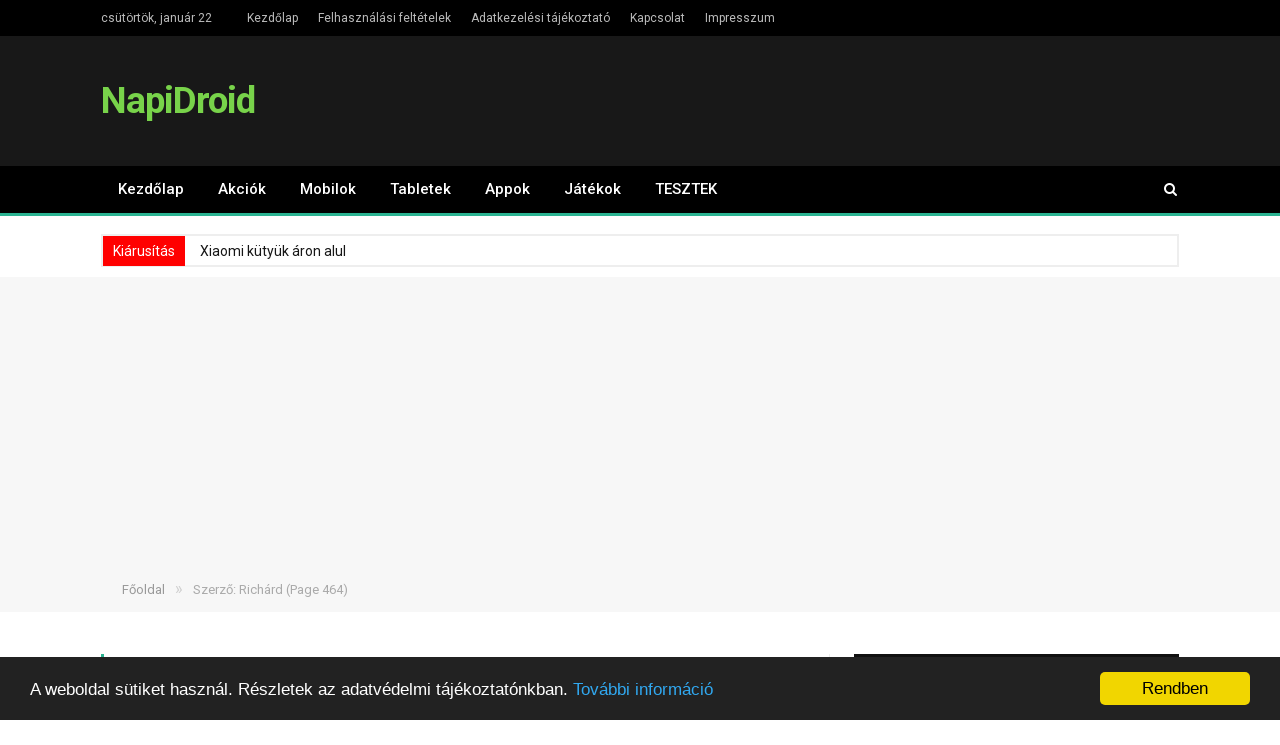

--- FILE ---
content_type: text/html; charset=UTF-8
request_url: https://napidroid.hu/author/lambach/page/464/
body_size: 17565
content:
<!DOCTYPE html>

<!--[if IE 8]> <html class="ie ie8" lang="hu" prefix="og: http://ogp.me/ns#"> <![endif]-->
<!--[if IE 9]> <html class="ie ie9" lang="hu" prefix="og: http://ogp.me/ns#"> <![endif]-->
<!--[if gt IE 9]><!--> <html lang="hu" prefix="og: http://ogp.me/ns#"> <!--<![endif]-->

<head>


<meta charset="UTF-8" />
<title>Richárd, szerző a NapiDroid - Page 464 of 766 oldalon</title>

 
<meta name="viewport" content="width=device-width, initial-scale=1" />
<meta http-equiv="X-UA-Compatible" content="IE=edge" />
<link rel="pingback" href="https://napidroid.hu/xmlrpc.php" />
	
<link rel="shortcut icon" href="https://napidroid.hu/wp-content/uploads/favicon-1.ico" />	

	

<!-- This site is optimized with the Yoast SEO plugin v6.2 - https://yoa.st/1yg?utm_content=6.2 -->
<link rel="canonical" href="https://napidroid.hu/author/lambach/page/464/" />
<link rel="prev" href="https://napidroid.hu/author/lambach/page/463/" />
<link rel="next" href="https://napidroid.hu/author/lambach/page/465/" />
<meta property="og:locale" content="hu_HU" />
<meta property="og:type" content="object" />
<meta property="og:title" content="Richárd, szerző a NapiDroid - Page 464 of 766 oldalon" />
<meta property="og:url" content="https://napidroid.hu/author/lambach/page/464/" />
<meta property="og:site_name" content="NapiDroid" />
<meta property="og:image" content="https://napidroid.hu/wp-content/uploads/napidroid-android-header-uj-1200.jpg" />
<meta name="twitter:card" content="summary" />
<meta name="twitter:title" content="Richárd, szerző a NapiDroid - Page 464 of 766 oldalon" />
<meta name="twitter:image" content="https://napidroid.hu/wp-content/uploads/napidroid-android-header-uj-1200.jpg" />
<script type='application/ld+json'>{"@context":"http:\/\/schema.org","@type":"WebSite","@id":"#website","url":"https:\/\/napidroid.hu\/","name":"NapiDroid","potentialAction":{"@type":"SearchAction","target":"https:\/\/napidroid.hu\/?s={search_term_string}","query-input":"required name=search_term_string"}}</script>
<!-- / Yoast SEO plugin. -->

<link rel='dns-prefetch' href='//fonts.googleapis.com' />
<link rel='dns-prefetch' href='//s.w.org' />
<link rel="alternate" type="application/rss+xml" title="NapiDroid &raquo; hírcsatorna" href="https://napidroid.hu/feed/" />
<link rel="alternate" type="application/rss+xml" title="NapiDroid &raquo; hozzászólás hírcsatorna" href="https://napidroid.hu/comments/feed/" />
<link rel="alternate" type="application/rss+xml" title="NapiDroid &raquo; Szerző: Richárd hírcsatorna" href="https://napidroid.hu/author/lambach/feed/" />
		<script type="text/javascript">
			window._wpemojiSettings = {"baseUrl":"https:\/\/s.w.org\/images\/core\/emoji\/2.3\/72x72\/","ext":".png","svgUrl":"https:\/\/s.w.org\/images\/core\/emoji\/2.3\/svg\/","svgExt":".svg","source":{"concatemoji":"https:\/\/napidroid.hu\/wp-includes\/js\/wp-emoji-release.min.js?ver=4.8.25"}};
			!function(t,a,e){var r,i,n,o=a.createElement("canvas"),l=o.getContext&&o.getContext("2d");function c(t){var e=a.createElement("script");e.src=t,e.defer=e.type="text/javascript",a.getElementsByTagName("head")[0].appendChild(e)}for(n=Array("flag","emoji4"),e.supports={everything:!0,everythingExceptFlag:!0},i=0;i<n.length;i++)e.supports[n[i]]=function(t){var e,a=String.fromCharCode;if(!l||!l.fillText)return!1;switch(l.clearRect(0,0,o.width,o.height),l.textBaseline="top",l.font="600 32px Arial",t){case"flag":return(l.fillText(a(55356,56826,55356,56819),0,0),e=o.toDataURL(),l.clearRect(0,0,o.width,o.height),l.fillText(a(55356,56826,8203,55356,56819),0,0),e===o.toDataURL())?!1:(l.clearRect(0,0,o.width,o.height),l.fillText(a(55356,57332,56128,56423,56128,56418,56128,56421,56128,56430,56128,56423,56128,56447),0,0),e=o.toDataURL(),l.clearRect(0,0,o.width,o.height),l.fillText(a(55356,57332,8203,56128,56423,8203,56128,56418,8203,56128,56421,8203,56128,56430,8203,56128,56423,8203,56128,56447),0,0),e!==o.toDataURL());case"emoji4":return l.fillText(a(55358,56794,8205,9794,65039),0,0),e=o.toDataURL(),l.clearRect(0,0,o.width,o.height),l.fillText(a(55358,56794,8203,9794,65039),0,0),e!==o.toDataURL()}return!1}(n[i]),e.supports.everything=e.supports.everything&&e.supports[n[i]],"flag"!==n[i]&&(e.supports.everythingExceptFlag=e.supports.everythingExceptFlag&&e.supports[n[i]]);e.supports.everythingExceptFlag=e.supports.everythingExceptFlag&&!e.supports.flag,e.DOMReady=!1,e.readyCallback=function(){e.DOMReady=!0},e.supports.everything||(r=function(){e.readyCallback()},a.addEventListener?(a.addEventListener("DOMContentLoaded",r,!1),t.addEventListener("load",r,!1)):(t.attachEvent("onload",r),a.attachEvent("onreadystatechange",function(){"complete"===a.readyState&&e.readyCallback()})),(r=e.source||{}).concatemoji?c(r.concatemoji):r.wpemoji&&r.twemoji&&(c(r.twemoji),c(r.wpemoji)))}(window,document,window._wpemojiSettings);
		</script>
		<style type="text/css">
img.wp-smiley,
img.emoji {
	display: inline !important;
	border: none !important;
	box-shadow: none !important;
	height: 1em !important;
	width: 1em !important;
	margin: 0 .07em !important;
	vertical-align: -0.1em !important;
	background: none !important;
	padding: 0 !important;
}
</style>
<link rel='stylesheet' id='cptch_stylesheet-css'  href='https://napidroid.hu/wp-content/plugins/captcha/css/front_end_style.css?ver=4.4.5' type='text/css' media='all' />
<link rel='stylesheet' id='dashicons-css'  href='https://napidroid.hu/wp-includes/css/dashicons.min.css?ver=4.8.25' type='text/css' media='all' />
<link rel='stylesheet' id='cptch_desktop_style-css'  href='https://napidroid.hu/wp-content/plugins/captcha/css/desktop_style.css?ver=4.4.5' type='text/css' media='all' />
<link rel='stylesheet' id='responsive-lightbox-prettyphoto-css'  href='https://napidroid.hu/wp-content/plugins/responsive-lightbox/assets/prettyphoto/css/prettyPhoto.css?ver=1.7.2' type='text/css' media='all' />
<link rel='stylesheet' id='widgetopts-styles-css'  href='https://napidroid.hu/wp-content/plugins/widget-options/assets/css/widget-options.css' type='text/css' media='all' />
<link rel='stylesheet' id='wpt-twitter-feed-css'  href='https://napidroid.hu/wp-content/plugins/wp-to-twitter/css/twitter-feed.css?ver=4.8.25' type='text/css' media='all' />
<link rel='stylesheet' id='smartmag-fonts-css'  href='https://fonts.googleapis.com/css?family=Roboto%3A400%2C400i%2C500%2C700&#038;subset' type='text/css' media='all' />
<link rel='stylesheet' id='smartmag-core-css'  href='https://napidroid.hu/wp-content/themes/smart-mag/style.css?ver=3.0.2' type='text/css' media='all' />
<link rel='stylesheet' id='smartmag-responsive-css'  href='https://napidroid.hu/wp-content/themes/smart-mag/css/responsive.css?ver=3.0.2' type='text/css' media='all' />
<link rel='stylesheet' id='smartmag-font-awesome-css'  href='https://napidroid.hu/wp-content/themes/smart-mag/css/fontawesome/css/font-awesome.min.css?ver=3.0.2' type='text/css' media='all' />
<link rel='stylesheet' id='tf-compiled-options-mobmenu-css'  href='https://napidroid.hu/wp-content/uploads/titan-framework-mobmenu-css.css?ver=4.8.25' type='text/css' media='all' />
<link rel='stylesheet' id='tf-google-webfont-dosis-css'  href='//fonts.googleapis.com/css?family=Dosis%3Ainherit%2C400&#038;subset=latin%2Clatin-ext&#038;ver=4.8.25' type='text/css' media='all' />
<link rel='stylesheet' id='smartmag-skin-css'  href='https://napidroid.hu/wp-content/themes/smart-mag/css/skin-thezine.css?ver=4.8.25' type='text/css' media='all' />
<style id='smartmag-skin-inline-css' type='text/css'>
.post-content > p:first-child { font-size: inherit; color: inherit;; }


.cat-12, 
.cat-title.cat-12,
.block-head.cat-text-12 .heading { 
	background: #33bda0;
}

.block-head.cat-text-12 {
	border-color: #33bda0;
}
				
.cat-text-12, .section-head.cat-text-12 { color: #33bda0; }
				 

.navigation .menu > .menu-cat-12:hover > a, .navigation .menu > .menu-cat-12.current-menu-item > a, .navigation .menu > .menu-cat-12.current-menu-parent > a {
	border-bottom-color: #33bda0;
}



.cat-11, 
.cat-title.cat-11,
.block-head.cat-text-11 .heading { 
	background: #ff6a5a;
}

.block-head.cat-text-11 {
	border-color: #ff6a5a;
}
				
.cat-text-11, .section-head.cat-text-11 { color: #ff6a5a; }
				 

.navigation .menu > .menu-cat-11:hover > a, .navigation .menu > .menu-cat-11.current-menu-item > a, .navigation .menu > .menu-cat-11.current-menu-parent > a {
	border-bottom-color: #ff6a5a;
}



.cat-25, 
.cat-title.cat-25,
.block-head.cat-text-25 .heading { 
	background: #e76f51;
}

.block-head.cat-text-25 {
	border-color: #e76f51;
}
				
.cat-text-25, .section-head.cat-text-25 { color: #e76f51; }
				 

.navigation .menu > .menu-cat-25:hover > a, .navigation .menu > .menu-cat-25.current-menu-item > a, .navigation .menu > .menu-cat-25.current-menu-parent > a {
	border-bottom-color: #e76f51;
}



@media all and (max-width:768px){
.breaking-news{    height: 30px !important;}
}

.breaking-news{
  margin-left: 0px !important;
  height: 29px !important;
}

.wp-caption-text {
  font-size: 16px !important;
}

.highlights .thumb img {
  width: auto;
  max-width: 159px !important;
  max-height: 88px !important;
}

.gallery {
  margin-bottom: 10px !important;
}

#gallery-1 img {
  border: 0px !important;
}

#gallery-2 img {
  border: 0px !important;
}

#gallery-3 img {
  border: 0px !important;
}

#gallery-4 img {
  border: 0px !important;
}

#gallery-5 img {
  border: 0px !important;
}

#gallery-6 img {
  border: 0px !important;
}

#gallery-7 img {
  border: 0px !important;
}

#gallery-8 img {
  border: 0px !important;
}

#gallery-9 img {
  border: 0px !important;
}

#gallery-10 img {
  border: 0px !important;
}

#gallery-11 img {
  border: 0px !important;
}

#gallery-12 img {
  border: 0px !important;
}

#gallery-15 img {
  border: 0px !important;
}

/* Page content */
.page-content {
	line-height: 1.75;
	font-size: 16px;
	position: relative;
}

	.page-content a { color: #2ab391; }
	.page-content a:hover { color: #19232d; }
	.cat-title a { color: #ffffff; }

	.page-content p, .page-content > ul, .page-content > div, .page-content > dl, .page-content blockquote, .page-content ol { 
		margin-bottom: 1.857em; /* adjust to parent font-size */ 
	}
	
	.page-content > p:first-child { 
		font-size: 1.0769em;
		color: #3a4149;
	}
	
	/* lists */
	
	.page-content ul {
		list-style-type: square;
		margin-left: 42px;
	}
	
	.page-content ol {
		list-style-type: decimal;
		margin-left: 42px;
	}
	
	.page-content .fa-ul { margin-left: 0; }
	
	.page-content .fa-ul, .page-content .fa-ul ul { list-style-type: none; }
	
	.page-content .fa-ul .fa {
		margin-left: -21px;
		width: 2em;
		font-size: 0.9em;
		color: #979797;
	}
	
	.page-content small { font-size: 0.92308em; }
	
	/* quotes */
	.page-content blockquote {
		padding: 1.857em;
		padding-bottom: 0;
		border-left: 3px solid #d9d9d9;
		border-bottom: 1px solid transparent;
		background: #f2f2f2;
	}
	
	.page-content .pullquote {
		float: right;
		font-style: italic;
		font-size: 1.1em;
		padding-left: 14px;
		border-left: 3px solid #d9d9d9;
		max-width: 35%;
	}

	/* in-post galleries and images */
	.page-content .tiled-gallery { clear: none; }
	
	.page-content img, .page-content .wp-caption {
		max-width: 100%;
		height: auto;
	}
	
	.page-content .gallery-caption {
		font-style: italic;
		font-size: 0.923em;
	}
	
.page-content .wp-caption.alignright { margin-left: 31px; }
		
.page-content .wp-caption { margin-bottom: 21px; }
	
.page-content .wp-caption-text {
    	margin-bottom: 0;
    	margin-right: 10px;
}


.post-content ul, .post-content ol {
    margin-bottom: 30px;
}

.main-head .title a {
    color: #78d34a !important;
}
</style>
<link rel='stylesheet' id='cssmobmenu-icons-css'  href='https://napidroid.hu/wp-content/plugins/mobile-menu/includes/css/mobmenu-icons.css?ver=4.8.25' type='text/css' media='all' />
            <script>
                if (document.location.protocol != "https:") {
                    document.location = document.URL.replace(/^http:/i, "https:");
                }
            </script>
            <script type='text/javascript' src='https://napidroid.hu/wp-includes/js/jquery/jquery.js?ver=1.12.4'></script>
<script type='text/javascript' src='https://napidroid.hu/wp-includes/js/jquery/jquery-migrate.min.js?ver=1.4.1'></script>
<script type='text/javascript' src='https://napidroid.hu/wp-content/plugins/responsive-lightbox/assets/prettyphoto/js/jquery.prettyPhoto.js?ver=1.7.2'></script>
<script type='text/javascript'>
/* <![CDATA[ */
var rlArgs = {"script":"prettyphoto","selector":"lightbox","customEvents":"","activeGalleries":"1","animationSpeed":"normal","slideshow":"0","slideshowDelay":"5000","slideshowAutoplay":"0","opacity":"0.75","showTitle":"1","allowResize":"1","allowExpand":"1","width":"1080","height":"720","separator":"\/","theme":"pp_default","horizontalPadding":"20","hideFlash":"0","wmode":"opaque","videoAutoplay":"0","modal":"0","deeplinking":"0","overlayGallery":"1","keyboardShortcuts":"1","social":"0","woocommerce_gallery":"0"};
/* ]]> */
</script>
<script type='text/javascript' src='https://napidroid.hu/wp-content/plugins/responsive-lightbox/js/front.js?ver=1.7.2'></script>
<script type='text/javascript' src='https://napidroid.hu/wp-content/plugins/mobile-menu/includes/js/mobmenu.js?ver=4.8.25'></script>
<link rel='https://api.w.org/' href='https://napidroid.hu/wp-json/' />
<link rel="EditURI" type="application/rsd+xml" title="RSD" href="https://napidroid.hu/xmlrpc.php?rsd" />
<link rel="wlwmanifest" type="application/wlwmanifest+xml" href="https://napidroid.hu/wp-includes/wlwmanifest.xml" /> 
<meta name="generator" content="WordPress 4.8.25" />
      <meta name="onesignal" content="wordpress-plugin"/>
          <link rel="manifest"
            href="https://napidroid.hu/wp-content/plugins/onesignal-free-web-push-notifications/sdk_files/manifest.json.php?gcm_sender_id="/>
          <script src="https://cdn.onesignal.com/sdks/OneSignalSDK.js" async></script>    <script>

      window.OneSignal = window.OneSignal || [];

      OneSignal.push( function() {
        OneSignal.SERVICE_WORKER_UPDATER_PATH = "OneSignalSDKUpdaterWorker.js.php";
        OneSignal.SERVICE_WORKER_PATH = "OneSignalSDKWorker.js.php";
        OneSignal.SERVICE_WORKER_PARAM = { scope: '/' };

        OneSignal.setDefaultNotificationUrl("https://napidroid.hu");
        var oneSignal_options = {};
        window._oneSignalInitOptions = oneSignal_options;

        oneSignal_options['wordpress'] = true;
oneSignal_options['appId'] = 'ddd5eb86-7ebd-4ce3-8ddb-e953f3b61a97';
oneSignal_options['autoRegister'] = false;
oneSignal_options['welcomeNotification'] = { };
oneSignal_options['welcomeNotification']['disable'] = true;
oneSignal_options['path'] = "https://napidroid.hu/wp-content/plugins/onesignal-free-web-push-notifications/sdk_files/";
oneSignal_options['safari_web_id'] = "web.onesignal.auto.1f1e5b5b-9f41-4253-8171-f20d7e1a840b";
oneSignal_options['promptOptions'] = { };
oneSignal_options['promptOptions']['actionMessage'] = 'Szeretnénk értesítést küldeni neked a legfrissebb Android és tech hírekről';
oneSignal_options['promptOptions']['exampleNotificationTitleDesktop'] = 'Ez egy példa értesítés';
oneSignal_options['promptOptions']['exampleNotificationMessageDesktop'] = 'Az értesítések megjelennek a böngésződben';
oneSignal_options['promptOptions']['exampleNotificationTitleMobile'] = 'Ez egy példa értesítés';
oneSignal_options['promptOptions']['exampleNotificationMessageMobile'] = 'Az értesítések megjelennek a készülékeden';
oneSignal_options['promptOptions']['exampleNotificationCaption'] = '(bármikor leiratkozhatsz)';
oneSignal_options['promptOptions']['acceptButtonText'] = 'Rendben, jöhet!';
oneSignal_options['promptOptions']['cancelButtonText'] = 'Nem kérem';
oneSignal_options['promptOptions']['siteName'] = 'https://napidroid.hu/';
oneSignal_options['promptOptions']['autoAcceptTitle'] = 'Engedélyezem';
              oneSignal_options['autoRegister'] = false;
              OneSignal.showHttpPrompt();
              OneSignal.init(window._oneSignalInitOptions);
                    });

      function documentInitOneSignal() {
        var oneSignal_elements = document.getElementsByClassName("OneSignal-prompt");

        var oneSignalLinkClickHandler = function(event) { OneSignal.push(['registerForPushNotifications']); event.preventDefault(); };        for(var i = 0; i < oneSignal_elements.length; i++)
          oneSignal_elements[i].addEventListener('click', oneSignalLinkClickHandler, false);
      }

      if (document.readyState === 'complete') {
           documentInitOneSignal();
      }
      else {
           window.addEventListener("load", function(event){
               documentInitOneSignal();
          });
      }
    </script>


	<style>

	/* Hide WP Mobile Menu outside the width of trigger */
	@media only screen and (min-width:736px) {
		
		.mob_menu, .mob_menu_left_panel, .mob_menu_right_panel, .mobmenu {
			display: none!important;
		}
		
	}

	/* Our css Custom Options values */
	@media only screen and (max-width:736px) {
		.main-navigation {
			display:none !important;
		}
	
		
		 .mob-menu-slideout  .mob-cancel-button{
			display: none;
		 }

		.mobmenu, .mob-menu-left-panel, .mob-menu-right-panel {
			display: block;
		}	
		.mobmenur-container i {
			color: #222;
		}
		.mobmenul-container i {
			color: #ffffff;
		}
		.mobmenul-container img {
			max-height:  40px;
			float: left;
		}
			.mobmenur-container img {
			max-height:  40px;
			float: right;
		}
		#mobmenuleft li a , #mobmenuleft li a:visited {
			color: #222;

		}
		.mobmenu_content h2, .mobmenu_content h3, .show-nav-left .mob-menu-copyright, .show-nav-left .mob-expand-submenu i {
			color: #222;
		}

		.mobmenu_content #mobmenuleft li:hover, .mobmenu_content #mobmenuright li:hover  {
			background-color: #a3d3e8;
		}

		.mobmenu_content #mobmenuright li:hover  {
			background-color: #a3d3e8;
		}
		
		.mobmenu_content #mobmenuleft .sub-menu {
			background-color: #eff1f1;
			margin: 0;
			color: #222;
			width: 100%;
			position: initial;
		}

		.mob-menu-left-bg-holder {
						opacity: 1;
			background-attachment: fixed ;
			background-position: center top ;
			-webkit-background-size:  cover;
			-moz-background-size: cover;
			background-size: cover;
		}
		.mob-menu-right-bg-holder { 
						opacity: 1;
			background-attachment: fixed ;
			background-position: center top ;
			-webkit-background-size: cover;
			-moz-background-size: cover;
			background-size:  cover;
		}

		.mobmenu_content #mobmenuleft .sub-menu a {
			color: #222;
		}

		.mobmenu_content #mobmenuright .sub-menu  a{
			color: #222;
		}
		.mobmenu_content #mobmenuright .sub-menu .sub-menu {
			background-color: inherit;
		}

		.mobmenu_content #mobmenuright .sub-menu  {
			background-color: #eff1f1;
			margin: 0;
			color: #222 ;
			position: initial;
			width: 100%;
		}

		#mobmenuleft li a:hover {
			color: #fff ;

		}
		
		#mobmenuright li a , #mobmenuright li a:visited, .show-nav-right .mob-menu-copyright, .show-nav-right .mob-expand-submenu i {
			color: #222;
		}

		#mobmenuright li a:hover {
			color: #fff;
		}

		.mobmenul-container {
			top: 5px;
			margin-left: 5px;
		}

		.mobmenur-container {
			top: 5px;
			margin-right: 5px;
		}
			
		/* 2nd Level Menu Items Padding */
		.mobmenu .sub-menu li a {
			padding-left: 50px;
		}
			
		/* 3rd Level Menu Items Padding */
		.mobmenu .sub-menu .sub-menu li a {
			padding-left: 75px;
		}

		
		.mob-menu-logo-holder {
			padding-top: 0px;
			text-align: center;
			;
			;
		}

		.mob-menu-header-holder {

			background-color: #fbfbfb;
			height: 40px;
			width: 100%;
			font-weight:bold;
			position:fixed;
			top:0px;	
			right: 0px;
			z-index: 99998;
			color:#000;
			display: block;
		}

		.mobmenu-push-wrap {
			padding-top: 40px;
		}
				.mob-menu-slideout 	.mob-menu-left-panel {
			background-color:#f9f9f9;;
			width: 210px;
			-webkit-transform: translateX(-210px);
			-moz-transform: translateX(-210px);
			-ms-transform: translateX(-210px);
			-o-transform: translateX(-210px);
			transform: translateX(-210px);
		}

		.mob-menu-slideout .mob-menu-right-panel {
			background-color:#f9f9f9;			width: 270px; 
			-webkit-transform: translateX( 270px );
			-moz-transform: translateX( 270px );
			-ms-transform: translateX( 270px );
			-o-transform: translateX( 270px );
			transform: translateX( 270px );
		}

		/* Will animate the content to the right 275px revealing the hidden nav */
		.mob-menu-slideout.show-nav-left .mobmenu-push-wrap, .mob-menu-slideout.show-nav-left .mob-menu-header-holder {

			-webkit-transform: translate(210px, 0);
			-moz-transform: translate(210px, 0);
			-ms-transform: translate(210px, 0);
			-o-transform: translate(210px, 0);
			transform: translate(210px, 0);
			-webkit-transform: translate3d(210px, 0, 0);
			-moz-transform: translate3d(210px, 0, 0);
			-ms-transform: translate3d(210px, 0, 0);
			-o-transform: translate3d(210px, 0, 0);
			transform: translate3d(210px, 0, 0);
		}

		.mob-menu-slideout.show-nav-right .mobmenu-push-wrap , .mob-menu-slideout.show-nav-right .mob-menu-header-holder {

			-webkit-transform: translate(-270px, 0);
			-moz-transform: translate(-270px, 0);
			-ms-transform: translate(-270px, 0);
			-o-transform: translate(-270px, 0);
			transform: translate(-270px, 0);

			-webkit-transform: translate3d(-270px, 0, 0);
			-moz-transform: translate3d(-270px, 0, 0);
			-ms-transform: translate3d(-270px, 0, 0);
			-o-transform: translate3d(-270px, 0, 0);
			transform: translate3d(-270px, 0, 0);
		}


		/* Mobmenu Slide Over */
		.mobmenu-overlay {
			opacity: 0;
		}
		.show-nav-left .mobmenu-overlay, .show-nav-right .mobmenu-overlay {
			width: 100%;
			height: 100%;
			background: rgba(0, 0, 0, 0.83);
			z-index: 99999;
			position: absolute;
			left: 0;
			top: 0;
			opacity: 1;
			-webkit-transition: .5s ease;
			-moz-transition: .5s ease;
			-ms-transition: .5s ease;
			-o-transition: .5s ease;
			transition: .5s ease;
			position: fixed;
		}

		.mob-menu-slideout-over .mob-menu-left-panel {
			display: block!important;
			background-color:#f9f9f9;;
			width: 210px;
			-webkit-transform: translateX(-210px);
			-moz-transform: translateX(-210px);
			-ms-transform: translateX(-210px);
			-o-transform: translateX(-210px);
			transform: translateX(-210px);
			-webkit-transition: -webkit-transform .5s;
			-moz-transition: -moz-transform .5s;
			-ms-transition: -ms-transform .5s;
			-o-transition: -o-transform .5s;
			transition: transform .5s;
		}

		.mob-menu-slideout-over .mob-menu-right-panel {
			display: block!important;
			background-color:#f9f9f9;;
			width:  270px;
			-webkit-transform: translateX(270px);
			-moz-transform: translateX(270px);
			-ms-transform: translateX(270px);
			-o-transform: translateX(270px);
			transform: translateX(270px);
			-webkit-transition: -webkit-transform .5s;
			-moz-transition: -moz-transform .5s;
			-ms-transition: -ms-transform .5s;
			-o-transition: -o-transform .5s;
			transition: transform .5s;
		}

		.mob-menu-slideout-over.show-nav-left .mob-menu-left-panel {
			display: block!important;
			background-color:#f9f9f9;;
			width:  210px;
			-webkit-transform: translateX(0);
			-moz-transform: translateX(0);
			-ms-transform: translateX(0);
			-o-transform: translateX(0);
			transform: translateX(0);
			-webkit-transition: -webkit-transform .5s;
			-moz-transition: -moz-transform .5s;
			-ms-transition: -ms-transform .5s;
			-o-transition: -o-transform .5s;
			transition: transform .5s;
		}

		.show-nav-right.mob-menu-slideout-over .mob-menu-right-panel {
			display: block!important;
			background-color:#f9f9f9;			width:  270px;
			-webkit-transform: translateX( 0 );
			-moz-transform: translateX( 0 );
			-ms-transform: translateX( 0 );
			-o-transform: translateX(0 );
			transform: translateX( 0 );
		}

		/* Hides everything pushed outside of it */
		.mob-menu-slideout .mob-menu-left-panel, .mob-menu-slideout-over .mob-menu-left-panel  {
			position: fixed;
			top: 0;
			height: 100%;
			z-index: 300000;
			overflow-y: auto;   
			overflow-x: hidden;
			opacity: 1;
		}   
		

		.mob-menu-slideout .mob-menu-right-panel, .mob-menu-slideout-over .mob-menu-right-panel {
			position: fixed;
			top: 0;
			right: 0;
			height: 100%;
			z-index: 300000;
			overflow-y: auto;   
			overflow-x: hidden;
			opacity: 1;
	
		}   
		
		/*End of Mobmenu Slide Over */
  
		.mobmenu .headertext { 
			color: #222;
		}

		.headertext span { 
			position: initial;
			line-height: 40px;
		}

				
		/* Adds a transition and the resting translate state */
		.mob-menu-slideout .mobmenu-push-wrap, .mob-menu-slideout .mob-menu-header-holder {
			
			-webkit-transition: all 300ms ease 0;
			-moz-transition: all 300ms ease 0;
			-o-transition: all 300ms ease 0;
			transition: all 300ms ease 0;

			-webkit-transform: translate(0, 0);
			-moz-transform: translate(0, 0);
			-ms-transform: translate(0, 0);
			-o-transform: translate(0, 0);
			transform: translate(0, 0);

			-webkit-transform: translate3d(0, 0, 0);
			-moz-transform: translate3d(0, 0, 0);
			-ms-transform: translate3d(0, 0, 0);
			-o-transform: translate3d(0, 0, 0);
			transform: translate3d(0, 0, 0);

			-webkit-transition: -webkit-transform .5s;
			-moz-transition: -moz-transform .5s;
			-ms-transition: -ms-transform .5s;
			-o-transition: -o-transform .5s;
			transition: transform .5s;
		}

		/* Mobile Menu Frontend CSS Style*/
		html, body {
			overflow-x: hidden;
		}

		/* Hides everything pushed outside of it */
		.mob-menu-slideout .mob-menu-left-panel {
			position: fixed;
			top: 0;
			height: 100%;
			z-index: 300000;
			overflow-y: auto;   
			overflow-x: hidden;
			opacity: 1;
			-webkit-transition: -webkit-transform .5s;
			-moz-transition: -moz-transform .5s;
			-ms-transition: -ms-transform .5s;
			-o-transition: -o-transform .5s;
			transition: transform .5s;
		}   

		.mob-menu-slideout.show-nav-left .mob-menu-left-panel {
			transition: transform .5s;
			-webkit-transform: translateX(0);
			-moz-transform: translateX(0);
			-ms-transform: translateX(0);
			-o-transform: translateX(0);
			transform: translateX(0);
		}

		body.admin-bar .mobmenu {
			top: 32px;
		}

		@media screen and ( max-width: 782px ){
			body.admin-bar .mobmenu {
				top: 46px;   
			}
		}

		.mob-menu-slideout .mob-menu-right-panel {
			position: fixed;
			top: 0;
			right: 0;
			height: 100%;
			z-index: 300000;
			overflow-y: auto;   
			overflow-x: hidden;
			opacity: 1;
			-webkit-transition: -webkit-transform .5s;
			-moz-transition: -moz-transform .5s;
			-ms-transition: -ms-transform .5s;
			-o-transition: -o-transform .5s;
			transition: transform .5s;
		}   

		.mob-menu-slideout.show-nav-right .mob-menu-right-panel {
			transition: transform .5s;
			-webkit-transform: translateX(0);
			-moz-transform: translateX(0);
			-ms-transform: translateX(0);
			-o-transform: translateX(0);
			transform: translateX(0);
		}

		.show-nav-left .mobmenu-push-wrap {
			height: 100%;
		}

		/* Will animate the content to the right 275px revealing the hidden nav */
		.mob-menu-slideout.show-nav-left .mobmenu-push-wrap, .show-nav-left .mob-menu-header-holder {
			-webkit-transition: -webkit-transform .5s;
			-moz-transition: -moz-transform .5s;
			-ms-transition: -ms-transform .5s;
			-o-transition: -o-transform .5s;
			transition: transform .5s;
		}

		.show-nav-right .mobmenu-push-wrap {
			height: 100%;
		}

		/* Will animate the content to the right 275px revealing the hidden nav */
		.mob-menu-slideout.show-nav-right .mobmenu-push-wrap , .mob-menu-slideout.show-nav-right .mob-menu-header-holder{  
			-webkit-transition: -webkit-transform .5s;
			-moz-transition: -moz-transform .5s;
			-ms-transition: -ms-transform .5s;
			-o-transition: -o-transform .5s;
			transition: transform .5s;
		}

		.widget img {
			max-width: 100%; 
		}

		#mobmenuleft, #mobmenuright {
			margin: 0;
			padding: 0;
		}

		#mobmenuleft li > ul {
			display:none;
			left: 15px;
		}
		
		.mob-expand-submenu {
			position: relative;
			right: 0px;
			float: right;
			margin-top: -50px;
		}

		.mob-expand-submenu i {
			padding: 12px;
		}

		#mobmenuright  li > ul {
			display:none;
			left: 15px;
		}

		.rightmbottom, .rightmtop {
			padding-left: 10px;
			padding-right: 10px;
		}

		.mobmenu_content {
			z-index: 1;
			height: 100%;
			overflow: auto;
		}
		
		.mobmenu_content li a {
			display: block;
			font-family: "Open Sans";
			letter-spacing: 1px;
			padding: 10px 20px;
			text-decoration: none;
			font-size: 14px;
		}

		.mobmenu_content li {
			list-style: none;
		}
		.mob-menu-left-panel li, .leftmbottom, .leftmtop{
			padding-left: 0%;
			padding-right: 0%;
		}

		.mob-menu-right-panel li, .rightmbottom, .rightmtop{
			padding-left: 0%;
			padding-right: 0%;
		}

		.mob-menu-slideout .mob_menu_left_panel_anim {
			-webkit-transition: all .30s ease-in-out !important;
			transition: all .30s ease-in-out !important;
			transform: translate(0px) !important;
			-ms-transform: translate(0px) !important;
			-webkit-transform: translate(0px) !important;
		}

		.mob-menu-slideout .mob_menu_right_panel_anim {
			-webkit-transition: all .30s ease-in-out !important;
			transition: all .30s ease-in-out !important;
			transform: translate(0px) !important;
			-ms-transform: translate(0px) !important;
			-webkit-transform: translate(0px) !important;
		}

		.mobmenul-container {
			position: absolute;
		}

		.mobmenur-container {
			position: absolute;
			right: 0px; 
		} 

		.mob-menu-slideout .mob_menu_left_panel {
			width: 230px;
			height: 100%;
			position: fixed;
			top: 0px;
			left: 0px;
			z-index: 99999999;
			transform: translate(-230px);
			-ms-transform: translate(-230px);
			-webkit-transform: translate(-230px);
			transition: all .30s ease-in-out !important;
			-webkit-transition: all .30s ease-in-out !important;
			overflow:hidden;
		}  

		.leftmbottom h2 {
			font-weight: bold;
			background-color: transparent;
			color: inherit;
		}
		
		.mobmenu .mob-cancel-button, .show-nav-left .mobmenu .mob-menu-icon, .show-nav-right .mobmenu .mob-menu-icon, .mob-menu-slideout-over.show-nav-left .mobmenur-container, .mob-menu-slideout-over.show-nav-right .mobmenul-container  {
			display:none;
		}
		
		.show-nav-left .mobmenu .mob-cancel-button,  .mobmenu .mob-menu-icon, .show-nav-right .mobmenu .mob-cancel-button {
			display:block;
		}

		.mobmenul-container i {
			line-height: 30px;
			font-size: 30px;
			float: left;
		}
		.left-menu-icon-text {
			float: left;
			line-height: 30px;
			color: #222;
		}

		.right-menu-icon-text {
			float: right;
			line-height: 30px;
			color: #222;
		}
		
		.mobmenur-container i {
			line-height: 30px;
			font-size: 30px;
			float: right;
		}
		
		.mobmenu_content .widget {
			padding-bottom: 0px;
			padding: 20px;
		}
		
		.mobmenu input[type="text"]:focus, .mobmenu input[type="email"]:focus, .mobmenu textarea:focus, .mobmenu input[type="tel"]:focus, .mobmenu input[type="number"]:focus {
			border-color: rgba(0, 0, 0, 0)!important;
		}	

		.mob-expand-submenu i {
			padding: 12px;
			top: 10px;
			position: relative;
			font-weight: 600;
			cursor: pointer;
		}

		.nav, .main-navigation, .genesis-nav-menu, .hide {
			display: none!important;
		}

		.mob-menu-left-bg-holder, .mob-menu-right-bg-holder {
			width: 100%;
			height: 100%;
			position: absolute;
			z-index: -50;
			background-repeat: no-repeat;
			top: 0;
			left: 0;
		}
		
		.mobmenu_content .sub-menu {
			display: none;
		}

		.mob-standard-logo {
			display: inline-block;
			height:40px;		}

		.mob-retina-logo {
			height:40px;		}
	}

	</style>

<!-- Google Tag Manager -->
<script>(function(w,d,s,l,i){w[l]=w[l]||[];w[l].push({'gtm.start':
new Date().getTime(),event:'gtm.js'});var f=d.getElementsByTagName(s)[0],
j=d.createElement(s),dl=l!='dataLayer'?'&l='+l:'';j.async=true;j.src=
'https://www.googletagmanager.com/gtm.js?id='+i+dl;f.parentNode.insertBefore(j,f);
})(window,document,'script','dataLayer','GTM-M6H5ZF5');</script>
<!-- End Google Tag Manager -->

<!-- Begin Cookie Consent plugin by Silktide - http://silktide.com/cookieconsent -->
<script type="text/javascript">
    window.cookieconsent_options = {"message":"A weboldal sütiket használ. Részletek az adatvédelmi tájékoztatónkban.","dismiss":"Rendben","learnMore":"További információ","link":"https://napidroid.hu/adatvedelem/","theme":"dark-bottom"};
</script>

<script type="text/javascript" src="//cdnjs.cloudflare.com/ajax/libs/cookieconsent2/1.0.10/cookieconsent.min.js"></script>
<!-- End Cookie Consent plugin -->


<meta name="google-site-verification" content="u9m3HQDNb8emUx86skPbW0jZddEptuuk86XQgBAiOlM" />

<meta name="ir-site-verification-token" value="-857177284" />

<script>
/**
* Function that tracks a click on an outbound link in Google Analytics.
* This function takes a valid URL string as an argument, and uses that URL string
* as the event label.
*/
var trackOutboundLink = function(url) {
   ga('send', 'event', 'outbound', 'click', url, {'hitCallback':
     function () {
     document.location = url;
     }
   });
}
</script> 
<style>
.main-head.dark .right {
    line-height: 3;
}
html {
    margin-top: 0px !important;
}
</style>
	
<!--[if lt IE 9]>
<script src="https://napidroid.hu/wp-content/themes/smart-mag/js/html5.js" type="text/javascript"></script>
<![endif]-->


<script>
document.querySelector('head').innerHTML += '<style class="bunyad-img-effects-css">.main img, .main-footer img { opacity: 0; }</style>';
</script>
	


</head>


<body data-rsssl=1 class="archive paged author author-lambach author-11 paged-464 author-paged-464 page-builder right-sidebar full skin-tech img-effects has-nav-dark-b has-nav-full has-head-dark has-mobile-head mob-menu-slideout">

<!-- Google Tag Manager (noscript) -->
<noscript><iframe src="https://www.googletagmanager.com/ns.html?id=GTM-M6H5ZF5"
height="0" width="0" style="display:none;visibility:hidden"></iframe></noscript>
<!-- End Google Tag Manager (noscript) -->

<script>
  (function(i,s,o,g,r,a,m){i['GoogleAnalyticsObject']=r;i[r]=i[r]||function(){
  (i[r].q=i[r].q||[]).push(arguments)},i[r].l=1*new Date();a=s.createElement(o),
  m=s.getElementsByTagName(o)[0];a.async=1;a.src=g;m.parentNode.insertBefore(a,m)
  })(window,document,'script','//www.google-analytics.com/analytics.js','ga');

  ga('create', 'UA-43463350-5', 'auto');
  ga('send', 'pageview');

</script>
<div class="main-wrap">

	
	
	<div class="top-bar dark">

		<div class="wrap">
			<section class="top-bar-content cf">
			
								
				<span class="date">
					csütörtök, január 22				</span>
				
							
				
				
				<div class="menu-felso-menu-container"><ul id="menu-felso-menu" class="menu"><li id="menu-item-9005" class="menu-item menu-item-type-custom menu-item-object-custom menu-item-home menu-item-9005"><a href="https://napidroid.hu">Kezdőlap</a></li>
<li id="menu-item-8310" class="menu-item menu-item-type-post_type menu-item-object-page menu-item-8310"><a href="https://napidroid.hu/felhasznalasi-feltetelek/">Felhasználási feltételek</a></li>
<li id="menu-item-8215" class="menu-item menu-item-type-post_type menu-item-object-page menu-item-8215"><a href="https://napidroid.hu/adatvedelem/">Adatkezelési tájékoztató</a></li>
<li id="menu-item-117" class="menu-item menu-item-type-post_type menu-item-object-page menu-item-117"><a href="https://napidroid.hu/kapcsolat/">Kapcsolat</a></li>
<li id="menu-item-18730" class="menu-item menu-item-type-post_type menu-item-object-page menu-item-18730"><a href="https://napidroid.hu/impresszum/">Impresszum</a></li>
</ul></div>				
			</section>
		</div>
		
	</div>
	
	<div id="main-head" class="main-head dark">
		
		<div class="wrap">
			
							<div class="mobile-head">
				
					<div class="menu-icon"><a href="#"><i class="fa fa-bars"></i></a></div>
					<div class="title">
								<a href="https://napidroid.hu/" title="NapiDroid" rel="home">
		
							NapiDroid						
		</a>					</div>
					<div class="search-overlay">
						<a href="#" title="Keresés" class="search-icon"><i class="fa fa-search"></i></a>
					</div>
					
				</div>
			
			<header class="dark">
			
				<div class="title">
							<a href="https://napidroid.hu/" title="NapiDroid" rel="home">
		
							NapiDroid						
		</a>				</div>
				
									
					<div class="right">
										</div>
					
								
			</header>
				
							
		</div>
		
		
<div class="main-nav">
	<div class="navigation-wrap cf" data-sticky-nav="1" data-sticky-type="smart">
	
		<nav class="navigation cf nav-full has-search nav-dark nav-dark-b">
		
			<div class="wrap">
			
				<div class="mobile" data-type="off-canvas" data-search="1">
					<a href="#" class="selected">
						<span class="text">Navigate</span><span class="current"></span> <i class="hamburger fa fa-bars"></i>
					</a>
				</div>
				
				<div class="menu-fomenu-container"><ul id="menu-fomenu" class="menu"><li id="menu-item-8" class="menu-item menu-item-type-custom menu-item-object-custom menu-item-home menu-item-8"><a href="https://napidroid.hu/">Kezdőlap</a></li>
<li id="menu-item-145411" class="menu-item menu-item-type-taxonomy menu-item-object-category menu-cat-5928 menu-item-145411"><a href="https://napidroid.hu/kat/akciok/">Akciók</a></li>
<li id="menu-item-5" class="menu-item menu-item-type-taxonomy menu-item-object-category menu-cat-2 menu-item-5"><a href="https://napidroid.hu/kat/android-mobilok/">Mobilok</a></li>
<li id="menu-item-7" class="menu-item menu-item-type-taxonomy menu-item-object-category menu-cat-3 menu-item-7"><a href="https://napidroid.hu/kat/android-tabletek/">Tabletek</a></li>
<li id="menu-item-6" class="menu-item menu-item-type-taxonomy menu-item-object-category menu-cat-4 menu-item-6"><a href="https://napidroid.hu/kat/android-programok/">Appok</a></li>
<li id="menu-item-4" class="menu-item menu-item-type-taxonomy menu-item-object-category menu-cat-5 menu-item-4"><a href="https://napidroid.hu/kat/android-jatekok/">Játékok</a></li>
<li id="menu-item-9884" class="menu-item menu-item-type-taxonomy menu-item-object-category menu-cat-562 menu-item-9884"><a href="https://napidroid.hu/kat/tesztek/">TESZTEK</a></li>
</ul></div>				
						
			</div>
			
		</nav>
	
				
		<div class="nav-search nav-dark-search wrap">
					
			<div class="search-overlay">
				<a href="#" title="Keresés" class="search-icon"><i class="fa fa-search"></i></a>
				
		<div class="search">
			<form role="search" action="https://napidroid.hu/" method="get">
				<input type="text" name="s" class="query live-search-query" value="" placeholder="Keresés..."/>
				<button class="search-button" type="submit"><i class="fa fa-search"></i></button>
			</form>
		</div> <!-- .search -->			</div>
		</div>
		
				
	</div>
</div>
		
	</div>
	
		<div id="primary-sidebar" class="primary-sidebar widget-area" role="complementary">
		<div><div class="textwidget custom-html-widget"><div class="wrap">
<div class="breaking-news">
<p><a href="https://napidroid.hu/302-hasznos-kutyu-xiaomi-es-mas-kinai-cuccok-karacsonyi-akcioban/"><span>Kiárusítás</span>Xiaomi kütyük áron alul</a></p>
</div>
</div></div></div><div><div class="textwidget custom-html-widget"></div></div>	</div><!-- #primary-sidebar -->

	
		
	<div class="breadcrumbs-wrap">
		
		<div class="wrap">
		<div class="breadcrumbs"><span class="location"> </span><span itemscope itemtype="http://data-vocabulary.org/Breadcrumb"><a itemprop="url" href="https://napidroid.hu/"><span itemprop="title">Főoldal</span></a></span><span class="delim">&raquo;</span><span class="current">Szerző: Richárd</span> (Page 464)</div>		</div>
		
	</div>



<div class="main wrap cf">

	<div class="row">
		<div class="col-8 main-content">
		
			<h1 class="main-heading author-title">Author <strong>Richárd</strong></h1>

					<section class="author-info">
		
			<img src="https://secure.gravatar.com/avatar/75e8934628481e12e38976ea6414bfe6?s=100&#038;d=mm&#038;r=g" width="100" height="100" alt="" class="avatar avatar-100 wp-user-avatar wp-user-avatar-100 photo avatar-default" />			
			<div class="description">
				<a href="https://napidroid.hu/author/lambach/" title="Richárd bejegyzése" rel="author">Richárd</a>				
				<ul class="social-icons">
								</ul>
				
				<p class="bio">Ricsi vagyok, a NapiDroid fordítóbotja. Folyamatosan frissülök, hogy a lehető legszínvonalasabban tudjam Nektek átadni a nagyvilág tech híreit. Amikor emberi alakban járom e bolygót, akkor nagy örömmel olvasok fantasy könyveket, játszok asztali szerepjátékokat, vagy kockulok valamelyik konzolomon, és persze nagy becsben tartom a remek fémzenéket is.</p>
			</div>
			
		</section>	
			
		
	<div class="posts-list listing-alt">
						<article class="post-112089 post type-post status-publish format-standard has-post-thumbnail category-egyeb tag-android-11-go tag-android-11-go-edition tag-android-go">
			<div class="post-wrap">
						
		<span class="cat-title cat-13"><a href="https://napidroid.hu/kat/egyeb/" title="Egyéb hírek">Egyéb hírek</a></span>
		
							
				<a href="https://napidroid.hu/befutott-az-android-11-go-ami-gyorsabb-app-inditast-es-csoportositott-ertesiteseket-hoz-az-olcso-mobilokra/" class="image-link"><img width="312" height="198" src="https://napidroid.hu/wp-content/uploads/2020/09/android-11-go-edition-header.-312x198.jpg" class="attachment-list-block size-list-block wp-post-image" alt="" title="Befutott az Android 11 Go is, gyorsabb lett az olcsó telefonok rendszere" srcset="https://napidroid.hu/wp-content/uploads/2020/09/android-11-go-edition-header.-312x198.jpg 312w, https://napidroid.hu/wp-content/uploads/2020/09/android-11-go-edition-header.-163x102.jpg 163w" sizes="(max-width: 312px) 100vw, 312px" />				
								
				</a>
				
				<div class="content">
				
									
					<a href="https://napidroid.hu/befutott-az-android-11-go-ami-gyorsabb-app-inditast-es-csoportositott-ertesiteseket-hoz-az-olcso-mobilokra/" class="post-title">
						Befutott az Android 11 Go is, gyorsabb lett az olcsó telefonok rendszere</a>
						
								<div class="cf listing-meta meta below">
					
				<span class="meta-item author">Szerző: <a href="https://napidroid.hu/author/lambach/" title="Posts by Richárd" rel="author">Richárd</a></span><time datetime="2020-09-14T07:00:08+00:00" class="meta-item">2020-09-14</time>					
			</div>
								
										
					<div class="excerpt"><p>A héten debütált az Android 11 első stabil verziója, ezt első körben leginkább csúcskategóriás készülékek fogják megkapni, de a Google gondolt azokra is, akiknek nincs pénze&hellip;</p>
					</div>
					
				</div>
			</div>
			
		</article>
		
						<article class="post-112094 post type-post status-publish format-standard has-post-thumbnail category-android-programok">
			<div class="post-wrap">
						
		<span class="cat-title cat-4"><a href="https://napidroid.hu/kat/android-programok/" title="Android programok">Android programok</a></span>
		
							
				<a href="https://napidroid.hu/telefon-kamerajaval-mer-pulzust-xiaomi-mi-health-alkalmazas/" class="image-link"><img width="312" height="198" src="https://napidroid.hu/wp-content/uploads/2020/01/Xiaomi-Mi-Note-10-NapiDroid-16-312x198.jpg" class="attachment-list-block size-list-block wp-post-image" alt="" title="A kamerával lehet majd pulzust mérni a Xiaomi telefonjain" srcset="https://napidroid.hu/wp-content/uploads/2020/01/Xiaomi-Mi-Note-10-NapiDroid-16-312x198.jpg 312w, https://napidroid.hu/wp-content/uploads/2020/01/Xiaomi-Mi-Note-10-NapiDroid-16-163x102.jpg 163w" sizes="(max-width: 312px) 100vw, 312px" />				
								
				</a>
				
				<div class="content">
				
									
					<a href="https://napidroid.hu/telefon-kamerajaval-mer-pulzust-xiaomi-mi-health-alkalmazas/" class="post-title">
						A kamerával lehet majd pulzust mérni a Xiaomi telefonjain</a>
						
								<div class="cf listing-meta meta below">
					
				<span class="meta-item author">Szerző: <a href="https://napidroid.hu/author/lambach/" title="Posts by Richárd" rel="author">Richárd</a></span><time datetime="2020-09-13T19:23:51+00:00" class="meta-item">2020-09-13</time>					
			</div>
								
										
					<div class="excerpt"><p>A Xiaomi tavaly mutatta be a Mi Health alkalmazást, ami a gyártó első számú egészséggel, illetve annak megőrzésével foglalkozó applikációja lett. Az app számos hasznos funkcióval&hellip;</p>
					</div>
					
				</div>
			</div>
			
		</article>
		
						<article class="post-112099 post type-post status-publish format-standard has-post-thumbnail category-android-mobilok tag-motorola-moto-g9-plus">
			<div class="post-wrap">
						
		<span class="cat-title cat-2"><a href="https://napidroid.hu/kat/android-mobilok/" title="Android mobilok">Android mobilok</a></span>
		
							
				<a href="https://napidroid.hu/5000-mah-s-aksival-es-snapdragon-730g-lapkaval-erkezett-motorola-moto-g9-plus/" class="image-link"><img width="312" height="198" src="https://napidroid.hu/wp-content/uploads/2020/09/motorola-moto-g9-plus-header1-312x198.jpg" class="attachment-list-block size-list-block wp-post-image" alt="" title="5000 mAh-s aksival érkezett a Motorola Moto G9 Plus" srcset="https://napidroid.hu/wp-content/uploads/2020/09/motorola-moto-g9-plus-header1-312x198.jpg 312w, https://napidroid.hu/wp-content/uploads/2020/09/motorola-moto-g9-plus-header1-163x102.jpg 163w" sizes="(max-width: 312px) 100vw, 312px" />				
								
				</a>
				
				<div class="content">
				
									
					<a href="https://napidroid.hu/5000-mah-s-aksival-es-snapdragon-730g-lapkaval-erkezett-motorola-moto-g9-plus/" class="post-title">
						5000 mAh-s aksival érkezett a Motorola Moto G9 Plus</a>
						
								<div class="cf listing-meta meta below">
					
				<span class="meta-item author">Szerző: <a href="https://napidroid.hu/author/lambach/" title="Posts by Richárd" rel="author">Richárd</a></span><time datetime="2020-09-13T11:50:52+00:00" class="meta-item">2020-09-13</time>					
			</div>
								
										
					<div class="excerpt"><p>Magyarországon már egy ideje visszaesett az érdeklődés a Motorola készülékek iránt, ami mondjuk érthető, hiszen közel sincsenek annyira jelen, mint a régmúltban, de mi azért szemmel&hellip;</p>
					</div>
					
				</div>
			</div>
			
		</article>
		
						<article class="post-111907 post type-post status-publish format-standard has-post-thumbnail category-egyeb">
			<div class="post-wrap">
						
		<span class="cat-title cat-13"><a href="https://napidroid.hu/kat/egyeb/" title="Egyéb hírek">Egyéb hírek</a></span>
		
							
				<a href="https://napidroid.hu/2020-ban-samsung-marad-legnagyobb-okostelefon-gyarto/" class="image-link"><img width="312" height="198" src="https://napidroid.hu/wp-content/uploads/2020/08/samsung-galaxy-z-fold-2-hivatalos-header-312x198.jpg" class="attachment-list-block size-list-block wp-post-image" alt="" title="2020-ban a Samsung marad a legnagyobb okostelefon-gyártó" srcset="https://napidroid.hu/wp-content/uploads/2020/08/samsung-galaxy-z-fold-2-hivatalos-header-312x198.jpg 312w, https://napidroid.hu/wp-content/uploads/2020/08/samsung-galaxy-z-fold-2-hivatalos-header-163x102.jpg 163w" sizes="(max-width: 312px) 100vw, 312px" />				
								
				</a>
				
				<div class="content">
				
									
					<a href="https://napidroid.hu/2020-ban-samsung-marad-legnagyobb-okostelefon-gyarto/" class="post-title">
						2020-ban a Samsung marad a legnagyobb okostelefon-gyártó</a>
						
								<div class="cf listing-meta meta below">
					
				<span class="meta-item author">Szerző: <a href="https://napidroid.hu/author/lambach/" title="Posts by Richárd" rel="author">Richárd</a></span><time datetime="2020-09-11T12:00:20+00:00" class="meta-item">2020-09-11</time>					
			</div>
								
										
					<div class="excerpt"><p>A Strategy Analytics publikálta legújabb negyedéves értékelését, melynek köszönhetően szerezhetünk némi betekintést az okostelefonos piac mozgolódásaiba, már ami az idei évet illeti, sőt, már most alkothatunk&hellip;</p>
					</div>
					
				</div>
			</div>
			
		</article>
		
								<div style="display:none;
    width: 100%;
    font-weight: bold;
    text-align: center;
">Ide jön a reklám!</div>
					<article class="post-112029 post type-post status-publish format-standard has-post-thumbnail category-egyeb tag-harmony-os tag-harmonyos">
			<div class="post-wrap">
						
		<span class="cat-title cat-13"><a href="https://napidroid.hu/kat/egyeb/" title="Egyéb hírek">Egyéb hírek</a></span>
		
							
				<a href="https://napidroid.hu/hivatalos-harmony-os-2-0-jovore-telefonokon-futni-fog/" class="image-link"><img width="312" height="198" src="https://napidroid.hu/wp-content/uploads/2020/09/HarmonyOS-312x198.jpg" class="attachment-list-block size-list-block wp-post-image" alt="" title="Bejelentették a Harmony OS 2.0-t, jövőre telefonokon is futni fog" srcset="https://napidroid.hu/wp-content/uploads/2020/09/HarmonyOS-312x198.jpg 312w, https://napidroid.hu/wp-content/uploads/2020/09/HarmonyOS-163x102.jpg 163w" sizes="(max-width: 312px) 100vw, 312px" />				
								
				</a>
				
				<div class="content">
				
									
					<a href="https://napidroid.hu/hivatalos-harmony-os-2-0-jovore-telefonokon-futni-fog/" class="post-title">
						Bejelentették a Harmony OS 2.0-t, jövőre telefonokon is futni fog</a>
						
								<div class="cf listing-meta meta below">
					
				<span class="meta-item author">Szerző: <a href="https://napidroid.hu/author/lambach/" title="Posts by Richárd" rel="author">Richárd</a></span><time datetime="2020-09-11T07:00:06+00:00" class="meta-item">2020-09-11</time>					
			</div>
								
										
					<div class="excerpt"><p>Szinte pontosan egy évvel ezelőtt a Huawei bemutatta a világnak saját operációs rendszerét, ami a HarmonyOS névre hallgat. Most pedig a kínai vállalat fogyasztói üzletágának vezetője,&hellip;</p>
					</div>
					
				</div>
			</div>
			
		</article>
		
						<article class="post-112018 post type-post status-publish format-standard has-post-thumbnail category-android-mobilok tag-motorola-razr-5g">
			<div class="post-wrap">
						
		<span class="cat-title cat-2"><a href="https://napidroid.hu/kat/android-mobilok/" title="Android mobilok">Android mobilok</a></span>
		
							
				<a href="https://napidroid.hu/hivatalos-motorola-razr-5g/" class="image-link"><img width="312" height="198" src="https://napidroid.hu/wp-content/uploads/2020/09/motorola-razr-5g-header-02-312x198.jpg" class="attachment-list-block size-list-block wp-post-image" alt="" title="Hivatalos a Motorola RAZR 5G" srcset="https://napidroid.hu/wp-content/uploads/2020/09/motorola-razr-5g-header-02-312x198.jpg 312w, https://napidroid.hu/wp-content/uploads/2020/09/motorola-razr-5g-header-02-163x102.jpg 163w" sizes="(max-width: 312px) 100vw, 312px" />				
								
				</a>
				
				<div class="content">
				
									
					<a href="https://napidroid.hu/hivatalos-motorola-razr-5g/" class="post-title">
						Hivatalos a Motorola RAZR 5G</a>
						
								<div class="cf listing-meta meta below">
					
				<span class="meta-item author">Szerző: <a href="https://napidroid.hu/author/lambach/" title="Posts by Richárd" rel="author">Richárd</a></span><time datetime="2020-09-10T18:51:11+00:00" class="meta-item">2020-09-10</time>					
			</div>
								
										
					<div class="excerpt"><p>Újabb hajlítható okostelefonnal gazdagodott a telekommunikációs piac, ezúttal a Motorola jóvoltából, amely végre hivatalosan is leleplezte a RAZR 5G készüléket. Mint ahogyan a neve is sejteti,&hellip;</p>
					</div>
					
				</div>
			</div>
			
		</article>
		
						<article class="post-111836 post type-post status-publish format-standard has-post-thumbnail category-android-mobilok tag-oneplus-8t tag-oneplus-8t-pro">
			<div class="post-wrap">
						
		<span class="cat-title cat-2"><a href="https://napidroid.hu/kat/android-mobilok/" title="Android mobilok">Android mobilok</a></span>
		
							
				<a href="https://napidroid.hu/nem-lesz-oneplus-8t-pro/" class="image-link"><img width="312" height="198" src="https://napidroid.hu/wp-content/uploads/2020/09/oneplus-8-oneplus-8-pro-header-312x198.jpg" class="attachment-list-block size-list-block wp-post-image" alt="" title="Nem lesz OnePlus 8T Pro" srcset="https://napidroid.hu/wp-content/uploads/2020/09/oneplus-8-oneplus-8-pro-header-312x198.jpg 312w, https://napidroid.hu/wp-content/uploads/2020/09/oneplus-8-oneplus-8-pro-header-163x102.jpg 163w" sizes="(max-width: 312px) 100vw, 312px" />				
								
				</a>
				
				<div class="content">
				
									
					<a href="https://napidroid.hu/nem-lesz-oneplus-8t-pro/" class="post-title">
						Nem lesz OnePlus 8T Pro</a>
						
								<div class="cf listing-meta meta below">
					
				<span class="meta-item author">Szerző: <a href="https://napidroid.hu/author/lambach/" title="Posts by Richárd" rel="author">Richárd</a></span><time datetime="2020-09-10T12:49:32+00:00" class="meta-item">2020-09-10</time>					
			</div>
								
										
					<div class="excerpt"><p>A OnePlus évente általában kétszer dob piacra mobilokat, az első félévben befutnak az alapmodellek, majd később jönnek a T-utótaggal rendelkező, valamelyest frissített példányok, ez már a&hellip;</p>
					</div>
					
				</div>
			</div>
			
		</article>
		
						<article class="post-111920 post type-post status-publish format-standard has-post-thumbnail category-android-mobilok tag-xiaomi-poco-m2 tag-poco-m2">
			<div class="post-wrap">
						
		<span class="cat-title cat-2"><a href="https://napidroid.hu/kat/android-mobilok/" title="Android mobilok">Android mobilok</a></span>
		
							
				<a href="https://napidroid.hu/xiaomi-poco-m2-hivatalos/" class="image-link"><img width="312" height="198" src="https://napidroid.hu/wp-content/uploads/2020/09/poco-m2-312x198.jpg" class="attachment-list-block size-list-block wp-post-image" alt="" title="5000 mAh-s aksival debütált a (Xiaomi) Poco M2" srcset="https://napidroid.hu/wp-content/uploads/2020/09/poco-m2-312x198.jpg 312w, https://napidroid.hu/wp-content/uploads/2020/09/poco-m2-163x102.jpg 163w" sizes="(max-width: 312px) 100vw, 312px" />				
								
				</a>
				
				<div class="content">
				
									
					<a href="https://napidroid.hu/xiaomi-poco-m2-hivatalos/" class="post-title">
						5000 mAh-s aksival debütált a (Xiaomi) Poco M2</a>
						
								<div class="cf listing-meta meta below">
					
				<span class="meta-item author">Szerző: <a href="https://napidroid.hu/author/lambach/" title="Posts by Richárd" rel="author">Richárd</a></span><time datetime="2020-09-09T15:10:32+00:00" class="meta-item">2020-09-09</time>					
			</div>
								
										
					<div class="excerpt"><p>A Pro változat már egy ideje hivatalos, és most a sima Poco M2 is megérkezett, ami az előbbi készülék olcsóbb verziója Helio G80 lapkakészlettel, 6,53 colos&hellip;</p>
					</div>
					
				</div>
			</div>
			
		</article>
		
						<article class="post-111816 post type-post status-publish format-standard has-post-thumbnail category-android-mobilok tag-oneplus-clover">
			<div class="post-wrap">
						
		<span class="cat-title cat-2"><a href="https://napidroid.hu/kat/android-mobilok/" title="Android mobilok">Android mobilok</a></span>
		
							
				<a href="https://napidroid.hu/teszteltek-oneplus-szuperolcso-telefonjat/" class="image-link"><img width="312" height="198" src="https://napidroid.hu/wp-content/uploads/2020/09/oneplus-nord5g-header-312x198.jpg" class="attachment-list-block size-list-block wp-post-image" alt="" title="Tesztelték a OnePlus hamarosan érkező olcsó telefonját" srcset="https://napidroid.hu/wp-content/uploads/2020/09/oneplus-nord5g-header-312x198.jpg 312w, https://napidroid.hu/wp-content/uploads/2020/09/oneplus-nord5g-header-163x102.jpg 163w" sizes="(max-width: 312px) 100vw, 312px" />				
								
				</a>
				
				<div class="content">
				
									
					<a href="https://napidroid.hu/teszteltek-oneplus-szuperolcso-telefonjat/" class="post-title">
						Tesztelték a OnePlus hamarosan érkező olcsó telefonját</a>
						
								<div class="cf listing-meta meta below">
					
				<span class="meta-item author">Szerző: <a href="https://napidroid.hu/author/lambach/" title="Posts by Richárd" rel="author">Richárd</a></span><time datetime="2020-09-08T19:03:25+00:00" class="meta-item">2020-09-08</time>					
			</div>
								
										
					<div class="excerpt"><p>Már lassan két hete lehet hallani a OnePlus Clover elnevezésű okostelefonról, ami a kínai gyártó valaha volt legolcsóbb készüléke lehet, legalábbis az eddigi szóbeszédek alapján. A&hellip;</p>
					</div>
					
				</div>
			</div>
			
		</article>
		
						<article class="post-111742 post type-post status-publish format-standard has-post-thumbnail category-android-mobilok tag-xiaomi-redmi-note-10 tag-redmi-note-10">
			<div class="post-wrap">
						
		<span class="cat-title cat-2"><a href="https://napidroid.hu/kat/android-mobilok/" title="Android mobilok">Android mobilok</a></span>
		
							
				<a href="https://napidroid.hu/erkezik-redmi-note-10-kepek-vannak-rola/" class="image-link"><img width="312" height="198" src="https://napidroid.hu/wp-content/uploads/2019/09/xiaomi-redmi-mobil-header-312x198.jpg" class="attachment-list-block size-list-block wp-post-image" alt="" title="Érkezik a Redmi Note 10, képek is vannak róla!" srcset="https://napidroid.hu/wp-content/uploads/2019/09/xiaomi-redmi-mobil-header-312x198.jpg 312w, https://napidroid.hu/wp-content/uploads/2019/09/xiaomi-redmi-mobil-header-163x102.jpg 163w" sizes="(max-width: 312px) 100vw, 312px" />				
								
				</a>
				
				<div class="content">
				
									
					<a href="https://napidroid.hu/erkezik-redmi-note-10-kepek-vannak-rola/" class="post-title">
						Érkezik a Redmi Note 10, képek is vannak róla!</a>
						
								<div class="cf listing-meta meta below">
					
				<span class="meta-item author">Szerző: <a href="https://napidroid.hu/author/lambach/" title="Posts by Richárd" rel="author">Richárd</a></span><time datetime="2020-09-07T19:25:15+00:00" class="meta-item">2020-09-07</time>					
			</div>
								
										
					<div class="excerpt"><p>Bár még a Redmi Note 9 mobilok is elég frissnek mondhatók, hamarosan jön az új generáció, és most érkezett is néhány állítólagos kép a Redmi Note 10-ről.&hellip;</p>
					</div>
					
				</div>
			</div>
			
		</article>
		
						
	</div>

		
	<div class="main-pagination">
		<a class="prev page-numbers" href="https://napidroid.hu/author/lambach/page/463/"><i class="fa fa-angle-left"></i><span class="visuallyhidden">Previous</span></a>
<a class='page-numbers' href='https://napidroid.hu/author/lambach/'>1</a>
<span class="page-numbers dots">&hellip;</span>
<a class='page-numbers' href='https://napidroid.hu/author/lambach/page/462/'>462</a>
<a class='page-numbers' href='https://napidroid.hu/author/lambach/page/463/'>463</a>
<span class='page-numbers current'>464</span>
<a class='page-numbers' href='https://napidroid.hu/author/lambach/page/465/'>465</a>
<a class='page-numbers' href='https://napidroid.hu/author/lambach/page/466/'>466</a>
<span class="page-numbers dots">&hellip;</span>
<a class='page-numbers' href='https://napidroid.hu/author/lambach/page/766/'>766</a>
<a class="next page-numbers" href="https://napidroid.hu/author/lambach/page/465/"><span class="visuallyhidden">Next</span><i class="fa fa-angle-right"></i></a>	</div>
	
			

	
		</div>
		
		
			
		
		
		<aside class="col-4 sidebar">
		
					<div class="">
			
				<ul>
				
				<li id="text-2" class="widget widget_text"><h3 class="widgettitle">Üdv a Napidroid.hu-n!</h3>			<div class="textwidget"><p>A NapiDroid.hu nem csak egy Andriod blog, mindenféle tech témával foglalkozunk, és az okostelefonok mellett számos érdekes elektronikai kütyüt igyekszünk bemutatni.</p>
<p>Minden nap friss cikkekkel, hírekkel jelentkezünk, igyekszünk azonnal megírni, ha valami érdekes történik a mobilos világban.</p>
<p>Kövess minket, és nem maradsz le semmiről!</p>
</div>
		</li>
<li id="search-4" class="widget widget_search"><form role="search" method="get" class="search-form" action="https://napidroid.hu/">
				<label>
					<span class="screen-reader-text">Keresés:</span>
					<input type="search" class="search-field" placeholder="Keresés &hellip;" value="" name="s" />
				</label>
				<input type="submit" class="search-submit" value="Keresés" />
			</form></li>
<li id="custom_html-13" class="widget_text widget widget_custom_html"><div class="textwidget custom-html-widget"><style>
.n-oldalsav-3 { width: 300px; height: 250px; }
@media(min-width: 800px) { 
.n-oldalsav-3 { width: 300px; height: 600px; }
}
</style>

<script async src="https://pagead2.googlesyndication.com/pagead/js/adsbygoogle.js"></script>
<!-- N-oldalsav-3 -->
<ins class="adsbygoogle n-oldalsav-3"
     style="display:block"
     data-ad-client="ca-pub-6083876624499881"
     data-ad-slot="8317418034"
     data-ad-format="auto"
     data-full-width-responsive="true"></ins>
<script>
     (adsbygoogle = window.adsbygoogle || []).push({});
</script></div></li>
<li id="bunyad-social-2" class="widget widget-social">		
		<ul class="social-follow" itemscope itemtype="http://schema.org/Organization">
			<link itemprop="url" href="https://napidroid.hu/">
						
				<li class="service">

					<a href="https://facebook.com/TelefonosBlog" class="service-link facebook cf" target="_blank" itemprop="sameAs">
						<i class="icon fa fa-facebook-square"></i>
						<span class="label">Like-olj minket Facebookon</span>
						
											</a>

				</li>
			
						
				<li class="service">

					<a href="https://twitter.com/napidroid" class="service-link twitter cf" target="_blank" itemprop="sameAs">
						<i class="icon fa fa-twitter"></i>
						<span class="label">Kövess minket Twitteren</span>
						
											</a>

				</li>
			
						
				<li class="service">

					<a href="https://instagram.com/napidroid_hu" class="service-link instagram cf" target="_blank" itemprop="sameAs">
						<i class="icon fa fa-instagram"></i>
						<span class="label">Kövess minket Instagramon</span>
						
											</a>

				</li>
			
						
				<li class="service">

					<a href="" class="service-link youtube cf" target="_blank" itemprop="sameAs">
						<i class="icon fa fa-youtube"></i>
						<span class="label">Iratkozz fel YouTube-csatornánkra</span>
						
											</a>

				</li>
			
					</ul>
		
		</li>
<li id="bunyad-blocks-widget-2" class="widget page-blocks"><h3 class="widgettitle">Ezekről se maradj le</h3>


	<section class="block-wrap highlights" data-id="1">
		
				
		<div class="highlights">
				
					
						
				
		</div>
	
	</section>
	
</li>
<li id="custom_html-14" class="widget_text widget widget_custom_html"><div class="textwidget custom-html-widget"><style>
.n-oldalsav-2 { width: 300px; height: 250px; }
@media(min-width: 800px) { 
.n-oldalsav-2 { width: 300px; height: 600px; }
}
</style>

<script async src="https://pagead2.googlesyndication.com/pagead/js/adsbygoogle.js"></script>
<!-- N-oldalsav-2 -->
<ins class="adsbygoogle n-oldalsav-2"
     style="display:block"
     data-ad-client="ca-pub-6083876624499881"
     data-ad-slot="7195908056"
     data-ad-format="auto"
     data-full-width-responsive="true"></ins>
<script>
     (adsbygoogle = window.adsbygoogle || []).push({});
</script></div></li>
<li id="custom_html-9" class="widget_text widget widget_custom_html"><h3 class="widgettitle">Címkék</h3><div class="textwidget custom-html-widget"><div class="tagcloud">


<a href="https://napidroid.hu/cimke/android-9-0/" class="tag-cloud-link">Android 9.0</a>

<a href="https://napidroid.hu/cimke/android-10/" class="tag-cloud-link">Android 10</a>

<a href="https://napidroid.hu/cimke/android-frissites/" class="tag-cloud-link">Android frissítés</a>

<a href="https://napidroid.hu/cimke/facebook-messenger/" class="tag-cloud-link">Facebook Messenger</a>

<a href="https://napidroid.hu/cimke/huawei-p30/" class="tag-cloud-link">Huawei P30</a>

<a href="https://napidroid.hu/cimke/huawei-mate-30-pro/" class="tag-cloud-link">Huawei Mate 30 Pro</a>

<a href="https://napidroid.hu/cimke/kinai-cuccok/" class="tag-cloud-link">Kínai cuccok</a>

<a href="https://napidroid.hu/cimke/kinabol-rendeles/" class="tag-cloud-link">Kínából rendelés</a>

<a href="https://napidroid.hu/cimke/kinai-telefonok/" class="tag-cloud-link">Kínai telefonok</a>

<a href="https://napidroid.hu/cimke/legjobb-okosora/" class="tag-cloud-link">Legjobb okosóra</a>

<a href="https://napidroid.hu/cimke/okosora/" class="tag-cloud-link">Okosóra</a>

<a href="https://napidroid.hu/cimke/olcso-okosora/" class="tag-cloud-link">Olcsó okosóra</a>

<a href="https://napidroid.hu/cimke/oneplus-7t/" class="tag-cloud-link">OnePlus 7T</a>

<a href="https://napidroid.hu/cimke/samsung-frissites/" class="tag-cloud-link">Samsung frissítés</a>

<a href="https://napidroid.hu/cimke/samsung-galaxy-note-9/" class="tag-cloud-link">Samsung Galaxy Note 9</a>

<a href="https://napidroid.hu/cimke/samsung-galaxy-note-10/" class="tag-cloud-link">Samsung Galaxy Note 10</a>

<a href="https://napidroid.hu/cimke/samsung-galaxy-s9/" class="tag-cloud-link">Samsung Galaxy S9</a>

<a href="https://napidroid.hu/cimke/samsung-galaxy-s10/" class="tag-cloud-link">Samsung Galaxy S10</a>

<a href="https://napidroid.hu/cimke/samsung-galaxy-fold/" class="tag-cloud-link">Samsung Galaxy Fold</a>

<a href="https://napidroid.hu/cimke/xiaomi-cuccok/" class="tag-cloud-link">Xiaomi cuccok</a>

<a href="https://napidroid.hu/cimke/xiaomi/" class="tag-cloud-link">Xiaomi hírek</a>

<a href="https://napidroid.hu/cimke/Xiaomi-mi-note-10/" class="tag-cloud-link">Xiaomi Mi Note 10</a>

<a href="https://napidroid.hu/cimke/xiaomi-telefonok/" class="tag-cloud-link">Xiaomi telefonok</a>

<a href="https://napidroid.hu/cimke/xiaomi-tesztek/" class="tag-cloud-link">Xiaomi tesztek</a>

</div></div></li>
<li id="custom_html-4" class="widget_text widget widget_custom_html"><div class="textwidget custom-html-widget"><a href="https://tracking.hu" title="tracking.hu" target="_blank">
<img src="https://napidroid.hu/wp-content/uploads/2025/07/tracking-mini-hirdetes-310.png" alt="tracking.hu" title="tracking.hu">
</a>

<a href="http://www.telefonteszt.hu/" title="telefonteszt.hu" rel="nofollow" target="_blank">
<img src="https://napidroid.hu/wp-content/uploads/telefonteszt_hu_logo.jpg" alt="telefonteszt.hu" title="telefonteszt.hu">
</a>

<a href="https://nyomkovetes.net/" title="nyomkovetes.net" target="_blank">
<img src="https://napidroid.hu/wp-content/uploads/2019/10/flexcom-nyomkovetes-logo.png" alt="nyomkovetes.net" title="nyomkovetes.net">
</a></div></li>
<li id="custom_html-7" class="widget_text widget widget_custom_html"><div class="textwidget custom-html-widget"><style>
.n-teszt-01 { width: 300px; height: 250px; }
@media(min-width: 800px) { 
.n-teszt-01 { width: 300px; height: 600px; }
}
</style>

<script async src="//pagead2.googlesyndication.com/pagead/js/adsbygoogle.js"></script>
<!-- N-teszt-01 -->
<ins class="adsbygoogle n-teszt-01"
     style="display:inline-block"
     data-ad-client="ca-pub-6083876624499881"
     data-ad-slot="2780305654"></ins>
<script>
(adsbygoogle = window.adsbygoogle || []).push({});
</script></div></li>
		
				</ul>
		
			</div>
		
		</aside>
		
			
	</div> <!-- .row -->
</div> <!-- .main -->


		
	<footer class="main-footer">
	
		
	
			<div class="lower-foot">
			<div class="wrap">
		
						
			<div class="widgets">
				<div class="textwidget custom-html-widget">Napidroid.hu 2019</div>			</div>
			
					
			</div>
		</div>		
		
	</footer>
	
</div> <!-- .main-wrap -->

<div class="mobmenu-overlay"></div><div class="mob-menu-header-holder mobmenu" ><div  class="mobmenul-container"><a href="#" class="mobmenu-left-bt"><i class="mob-icon-menu mob-menu-icon"></i><i class="mob-icon-cancel mob-cancel-button"></i></a></div><div class="mob-menu-logo-holder"><a href="https://napidroid.hu" class="headertext"><span>NapiDroid</span></a></div></div>
				<div class="mob-menu-left-panel mobmenu  ">
					<div class="mobmenu_content">
				<div class="menu-fomenu-container"><ul id="mobmenuleft"><li  class="menu-item menu-item-type-custom menu-item-object-custom menu-item-home menu-item-8"><a href="https://napidroid.hu/" class="">Kezdőlap</a></li><li  class="menu-item menu-item-type-taxonomy menu-item-object-category menu-item-145411"><a href="https://napidroid.hu/kat/akciok/" class="">Akciók</a></li><li  class="menu-item menu-item-type-taxonomy menu-item-object-category menu-item-5"><a href="https://napidroid.hu/kat/android-mobilok/" class="">Mobilok</a></li><li  class="menu-item menu-item-type-taxonomy menu-item-object-category menu-item-7"><a href="https://napidroid.hu/kat/android-tabletek/" class="">Tabletek</a></li><li  class="menu-item menu-item-type-taxonomy menu-item-object-category menu-item-6"><a href="https://napidroid.hu/kat/android-programok/" class="">Appok</a></li><li  class="menu-item menu-item-type-taxonomy menu-item-object-category menu-item-4"><a href="https://napidroid.hu/kat/android-jatekok/" class="">Játékok</a></li><li  class="menu-item menu-item-type-taxonomy menu-item-object-category menu-item-9884"><a href="https://napidroid.hu/kat/tesztek/" class="">TESZTEK</a></li></ul></div>
				</div><div class="mob-menu-left-bg-holder"></div></div>

			<script type="text/javascript" src="https://apis.google.com/js/plusone.js"></script><script type='text/javascript'>
/* <![CDATA[ */
var countVars = {"disqusShortname":"napidroid"};
/* ]]> */
</script>
<script type='text/javascript' src='https://napidroid.hu/wp-content/plugins/disqus-comment-system/public/js/comment_count.js?ver=3.0.11'></script>
<script type='text/javascript'>
/* <![CDATA[ */
var Bunyad = {"ajaxurl":"https:\/\/napidroid.hu\/wp-admin\/admin-ajax.php"};
/* ]]> */
</script>
<script type='text/javascript' src='https://napidroid.hu/wp-content/themes/smart-mag/js/bunyad-theme.js?ver=3.0.2'></script>
<script type='text/javascript' src='https://napidroid.hu/wp-content/themes/smart-mag/js/jquery.flexslider-min.js?ver=3.0.2'></script>
<script type='text/javascript' src='https://napidroid.hu/wp-content/themes/smart-mag/js/jquery.sticky-sidebar.min.js?ver=3.0.2'></script>
<script type='text/javascript' src='https://napidroid.hu/wp-includes/js/wp-embed.min.js?ver=4.8.25'></script>

</body>
</html>
<!--
Performance optimized by W3 Total Cache. Learn more: https://www.w3-edge.com/products/


Served from: napidroid.hu @ 2026-01-22 17:30:28 by W3 Total Cache
-->

--- FILE ---
content_type: text/html; charset=utf-8
request_url: https://www.google.com/recaptcha/api2/aframe
body_size: 268
content:
<!DOCTYPE HTML><html><head><meta http-equiv="content-type" content="text/html; charset=UTF-8"></head><body><script nonce="nv4iEr6f2KfZ_0uAPVaEBw">/** Anti-fraud and anti-abuse applications only. See google.com/recaptcha */ try{var clients={'sodar':'https://pagead2.googlesyndication.com/pagead/sodar?'};window.addEventListener("message",function(a){try{if(a.source===window.parent){var b=JSON.parse(a.data);var c=clients[b['id']];if(c){var d=document.createElement('img');d.src=c+b['params']+'&rc='+(localStorage.getItem("rc::a")?sessionStorage.getItem("rc::b"):"");window.document.body.appendChild(d);sessionStorage.setItem("rc::e",parseInt(sessionStorage.getItem("rc::e")||0)+1);localStorage.setItem("rc::h",'1769099432841');}}}catch(b){}});window.parent.postMessage("_grecaptcha_ready", "*");}catch(b){}</script></body></html>

--- FILE ---
content_type: text/css
request_url: https://napidroid.hu/wp-content/themes/smart-mag/css/responsive.css?ver=3.0.2
body_size: 7835
content:
/**
 * =Responsive & Media Queries
 * ----------------------------------------------------------------------------
 */

/* Larger Desktops */
@media only screen and (min-width: 1129px) {
	.main-featured .flexslider .slides > li { min-height: 336px; }
}

/* Tablets - Small Desktops - fluid wrapper */
@media only screen and (max-width: 1128px) {
	
	.wrap, .boxed .main-wrap { 
		width: 100%;
		-webkit-box-sizing: border-box;
		-moz-box-sizing: border-box;
		box-sizing: border-box; 
	}
	
	body.boxed { padding: 0 25px 0 25px; }
	
	/* many issues with kerning and lig on android causing unexpected linewraps */
	body.android {
		text-rendering: auto;
	}
	
	.background-cover {
		position: fixed;
		background-position: 50% 0;
		width: 100%;
		height: 100%;
		top: 0;
		left: 0;
		background-position: center center;
		background-size: cover;
		z-index: -1;
	}
	
	.trending-ticker a { max-width: 400px; }
	
	.main-head .right { margin-left: 250px; }
	
	.navigation.sticky {
		width: 100%;
		left: 0;
	}
	
	.nav-dark .menu li > a { padding: 0 20px; }


	.tabbed .tabs-list a { padding: 0 3%; }
	
	.post-header img, .post-content img {
		max-width: 100%;
		height: auto;
	}
	
	.post-share .text { display: none; }
	.share-links a { margin-bottom: 4px; }
	
	/* fluid slider blocks */
	.main-featured .blocks .image-link img {
		max-width: 100%;
		height: auto;
	}
	
	.main-featured .blocks .small {
		width: 48%;
		margin-right: 4%;	
	}
	
	/* Grid slider */
	.featured-grid .image-link { min-height: 150px; }
	.featured-grid .small-item .image-link { min-height: 100px; }
	.featured-grid-b .medium-item .image-link { min-height: 150px; }
	
	.main-footer input.feedburner-subscribe {
		margin-top: 5px;
		margin-left: 0;
		display: block;
	}
	
	.flickr-widget .flickr_badge_image:nth-of-type(4n) { margin-right: 12px; }
	.flickr-widget .flickr_badge_image:nth-of-type(3n) { margin-right: 0; }
	
	.no-display { opacity: 1; }
	
	/* fontawesome rendering issue on android 4.2/nexus */
	.navigation .menu li > a:after, .navigation .mega-menu.links > li li a:before, .flex-direction-nav a:after, 
	.sc-accordion-title a:after, .sc-toggle-title a:after, .fa, .main-stars {
		text-rendering: auto;
	}
}

/* Large Tablet Layout: 800px - 940px. Android Tablets - fluid */
@media only screen and (min-width: 800px) and (max-width: 940px) {

	.column, .row [class*="col-"] {
		padding-left: 15px;
		padding-right: 15px;
	}
		
	.wrap > .row, .row {
		margin-left: -15px;
		margin-right: -15px; 
	}

	/* change top bar */
	.trending-ticker { font-size: 13px; }
	.trending-ticker .heading { margin-right: 25px; }
	
	.trending-ticker a {
		max-width: 235px;
		text-overflow: ellipsis;
		white-space: nowrap;
		overflow: hidden;
		display: inline-block;
		vertical-align: middle;
		line-height: 1.3;
		padding-right: 5px;
		margin-top: -2px;
	}
		
	/*
	 * Make menu and mega menus compact
	 */
	.navigation .menu > li > a {
		font-size: 13px;
		padding: 0 13px;
	}
	
	.navigation .menu li > a:after { 
		margin-left: 5px;
		font-size: 13px;
		line-height: 1;
	}
	
	/* category mega menu */
	.mega-menu .sub-cats { padding: 0; }
	
	.mega-menu .sub-nav {
		padding-left: 15px;
		padding-right: 15px;
	} 
	
	.mega-menu .extend { padding: 0; }
	
	.mega-menu .recent-posts .post:nth-child(3) { display: none; }	
	
	/* links mega menu */
	.navigation .mega-menu.links > li { padding: 0 15px; }

	.navigation .mega-menu, .navigation .mega-menu.links > li > a, .navigation .mega-menu .sub-nav li a { font-size: 13px; }
	.navigation .mega-menu.links > li li a:before { display: none; }
	.navigation .mega-menu.links > li li a { padding-left: 5px; }
	
	/* slider */
		
	.main-featured .blocks .small h3 { padding: 20px 5px 5px 5px; }
	.main-featured .blocks.col-4 { padding-left: 4px; }

	.tall-overlay { margin: inherit; }
	
	.tabbed .tabs-list a {
		font-size: 12px;
		padding: 0 2.5%;	
	}
	
	.main .sidebar:before, .sidebar .theiaStickySidebar:before { margin-left: -15px; }
	
	/* reduce image size in sidebar widgets */
	.sidebar .posts-list img { width: 65px; }
	.sidebar .posts-list .content { margin-left: 80px; }
	
	
	.listing-alt img { width: 110%; }
	.listing-alt .image-link { max-width: 200px; }
	.listing-alt article .content { margin-left: 220px; }
	
	
	.focus-grid .small-image img {
		width: 100%;
	}
	
	.focus-grid .posts-list {
		margin: 0 -7px;
	}
	
	.focus-grid .posts-list .post {
		padding: 0 7px;
	}
	
	.main-footer .posts-list img { width: 60px; }
	.main-footer .posts-list .content { margin-left: 75px; }
	
	.flickr-widget a {
		width: 60px;
		height: 52px;
	}

}

/* Small Tablet: 768px. - fluid */
@media only screen and (min-width: 768px) and (max-width: 799px) {
		
	.main-featured .blocks { display: none; }
	.main-featured .slider, .main-featured .flexslider .slides img { width: 100%; }
	
	.main-content, .sidebar { width: 100%; }
	
	/* show nav for slider on tablets */
	.flex-direction-nav .flex-next, .flex-direction-nav .flex-prev { opacity: 0.8; }
	
	.main-footer .col-4 {
		width: 100%;
		margin-top: 28px;
	}
	
	.main-footer .col-4:first-child { margin-top: 0; }
	
	/* footer fix */
	.flickr-widget .flickr_badge_image:nth-of-type(4n) { margin-right: 12px; }
	
	
	.main-footer input.feedburner-subscribe {
		display: inline;
		margin-left: 4px;
	}
	
}

/* Mobile + Small Tablet shared rules */
@media only screen and (max-width: 799px) {

	/*
	 * Top Bar
	 */
	 
	 .main-wrap{width: 100%;
    overflow-x: hidden;}
	 
	/* change top bar styling */
	.top-bar .social-icons {
		clear: both;
		text-align: center;
		float: none;
	}
	
	.top-bar .date { display: none; }
	
	.top-bar .search { display: none; }
	
	.top-bar .social-icons li {
		float: none;
		display: inline-block;
	}
	
	.top-bar-content > div { display: block; }
	
	.top-bar .trending-ticker .heading {
		float: none;
		margin-right: 0;
	}
	
	.top-bar .trending-ticker ul { float: none; }
	
	.top-bar .trending-ticker {
		text-align: center;
		margin-bottom: 14px;
	}
	
	.trending-ticker a { max-width: 100%; }
	
	.top-bar .trending-ticket li { 
		max-width: 100%;
		text-overflow: ellipsis;
	}
	
	.top-bar .menu { 
		float: none;
		text-align: center; 
		margin-bottom: 7px;
	}
	
	.top-bar .menu li {
		float: none;
		display: inline-block;
		padding-left: 14px;
	} 
	
	
	/*
	 * Header 
	 */
	.main-head .title {
		float: none;
		text-align: center;
		margin-bottom: 28px;
		margin-top: 42px;
		line-height: 1;
	}
	
	.main-head .right { 
		float: none;
		margin-bottom: 28px;
		line-height: 1.5;
		text-align: center;
	}
	
	.main-head .right > div {
		display: inline-block;
		max-width: 100%;
	}

	.main-head .right  { margin-left: 0; }
	
	
	/* Custom mobile logo */
	
	.main-head .logo-mobile {
		display: inline-block;
		vertical-align: middle;
		
		max-width: 100%;
		height: auto;
	}

	.main-head  .logo-mobile + .logo-image { 
		display: none;
	}
	
	
	/*
	 * Modern mobile header
	 */	
	.mobile-head {
		display: block;
		position: relative;

		border-top: 3px solid #e53e54;
		border-bottom: 1px solid #eee;
		margin-bottom: 0;
		margin-left: -25px;
		margin-right: -25px;
		padding: 0 75px;
		
		text-align: center;
		
		z-index: 150;
	}
	
	.main-head.dark .mobile-head {
		border-bottom: 0;
	}

	.mobile-head .menu-icon, .mobile-head .search-overlay {
		position: absolute;
		left: 25px;
		top: 50%;
		-webkit-transform: translateY(-50%);
		transform: translateY(-50%);
		padding-right: 20px;
		font-size: 21px;
	}

	.mobile-head .menu-icon .fa, .mobile-head .search-overlay .fa {
		color: #bbb;
	}

	.mobile-head .search-overlay {
		left: auto;
		right: 25px;
		font-size: 18px;
		padding-right: 0;
		padding-left: 20px;
		z-index: 1;
	}
	
	.mobile-head .search { 
		text-align: left;
		margin-top: 14px;
	}

	.mobile-head .title {
		display: inline-block;
		width: auto;
		padding-top: 0;
		margin: 0;
		max-height: 250px;
		
		font-size: 29px;
		line-height: 75px;
		min-height: 80px;
		text-align: center;
	}

	.has-mobile-head .top-bar { display: none; }

	.has-mobile-head .main-head header .title { display: none; }

	.has-mobile-head .main-head header {
		padding: 0;
		margin: 0;
		min-height: 0;
	}

	.has-mobile-head .main-head .right {
		margin-top: 25px;
	}

	/*.has-mobile-head .main-head header { 
		display: none;
		
	}*/

	.main-head.dark .right {
    line-height: 0px !important;
}
.has-mobile-head .main-head .right {
    margin-top: 0px !important;
}

.main-head.dark header{
	min-height:auto !Important;
}
	.has-mobile-head .navigation .menu, .has-mobile-head .navigation .mobile { 
		display: none; 
	}
	
	.has-mobile-head .off-canvas .mobile-menu { display: inherit; }	
	
	.has-mobile-head .nav-light { border: 0; }

	/*
	 * Mobile Navigation 
	 */
	.navigation { border-bottom: 0; }
	
	.navigation.has-search .menu { padding-right: 0; }
	
	.navigation.full { margin: 0 25px; }
	.navigation.full .wrap { padding: 0; } 
	
	.nav-center { text-align: left; }
	
	.sticky-nav { 
		left: 0;
		width: 100%; 
	}
	
	.navigation .menu { display: none; }	
	.navigation .mobile-menu.active { display: block; }
	
	.navigation .mobile, .navigation .off-canvas { display: block; }
	
	.navigation .menu-item > a .fa, .navigation .sub-menu .fa {
		margin-right: 0;
	}
		
	
	.navigation ul li {
		float: none;
		clear: both;
		display: block;
	}
	
	.navigation .menu ul {
		position: static;
		display: none;
		visibility: visible;
		opacity: 1;
	}
	
	.navigation .menu > li > a {
		font-size: 13px;
		margin-bottom: 0;
		border-bottom: 0;
	}
	
	.navigation .mobile:hover a { text-decoration: none; }
	.navigation .mobile { display: block; }
	
	.navigation .mobile .selected {
		display: block; 
		padding: 0 15px;
		line-height: 44px;
		margin-bottom: -1px;
	}
	
	.navigation .menu .sticky-logo { display: none; }
	
	.navigation .mobile .text  { float: left; }
	
	.navigation .mobile .current {
		float: left;
		margin-left: 14px; 
		font-size: 13px;
		max-width: 40%;
		text-overflow: ellipsis;
		overflow: hidden;
		white-space: nowrap;
		vertical-align: bottom;
	}
	
	.navigation .mobile .hamburger, .navigation .mobile .fa-search {
		font-size: 21px;
		float: right;
		width: 50px;
		background: #e54e53;
		color: #efefef;
		margin-right: -15px;
		text-align: center;
		line-height: 43px;
		position: relative;
	}

	.navigation .menu > li:hover > a, .navigation .menu > .current-menu-item > a, 
	.navigation .menu > .current-menu-parent > a, .navigation .mega-menu.links > li:hover,
	.navigation .menu > .current-menu-ancestor > a {
		border-bottom: 0;
		background: #1e2935; 
	}
	
	.navigation .menu li a {
		float: none;
		display: block;
		border-top: 1px solid #1f2c38;
	}
		
	.navigation .menu li > a:after,
	.navigation .menu li li > a:after { 
		display: none; 
	}
	
	.navigation .menu li > a .chevron {
		float: right;
		width: 50px;
		background: #303A44;
		background: rgba(0, 0, 0, 0.075);
		margin-right: -20px;
		text-align: center;
		font-size: 16px;
	}
	
	.navigation .menu li ul li > a .chevron { 
		margin: 0;
		margin-right: -25px;	
		padding: 2px 0;
		margin-top: -5px;
	}

	.navigation .menu > li li a { padding-left: 35px; }
	.navigation .menu > li li li a { padding-left: 50px; }
	
	.navigation .menu li.active { background: rgba(255,255,255,0.03); }	
	
	/* mega menu fixes */
	.navigation .mega-menu { display: none; }
	
	.navigation .mega-menu.links { padding: 0; }
	
	.navigation .mega-menu.links > li { 
		float: none;
		width: auto;
		padding: 0;
	}
		
	.navigation .mega-menu.links > li > a {
		text-transform: none;
		font-weight: normal;
		font-size: 13px;
		padding: 6px 25px;
		border-bottom: 0;
		padding-left: 35px;
		border-top: 1px solid #1f2c38;
	}
	
	.navigation .mega-menu.links .chevron {
		margin-top: -5px;
		padding: 2px 0px;
		border-top: 0;
	}
	
	.navigation .mega-menu.links > li li a:before { display: none; }
	
	.navigation .mega-menu.links > li li a { padding-left: 45px; }
	.navigation .mega-menu.links > li li a:last-child { border-bottom: 0; }
	
	/* special icons fixes for menu */
	.navigation .menu .user-login a, .navigation .menu.mobile-menu .shopping-cart > a {
		background: inherit;
		padding: 0 20px;
		float: none;	
	}
	
	.navigation .menu .shopping-cart .counter { right: 5px; }
	
	.navigation .menu .user-login, .navigation .menu .shopping-cart { float: none; }
	.navigation .user-login .text, .navigation .menu .shopping-cart .text { display: inline; }
	.navigation .menu .user-login .fa, .navigation .shopping-cart .fa {
		width: 14px;
		float: right;
		text-align: right;
		line-height: 43px;
	}
	
	/** 
	 * Off canvas navigation 
	 */
	 
	 /* Fix background for full-width nav */
	.navigation > .wrap { background: inherit; }
	 
	.nav-off-canvas { overflow-x: hidden; }
	
	.nav-off-canvas .main-head { position: static; }
	
	.nav-off-canvas .main-wrap {
		position: relative;
		
		-webkit-transition: -webkit-transform 0.4s ease-in-out;
		transition: transform 0.4s ease-in-out;
		
		-webkit-transition: -webkit-transform .3s cubic-bezier(.694, .0482, .335, 1);
		transition: transform .3s cubic-bezier(.694, .0482, .335, 1);
		
		-webkit-transform: translate3d(0, 0, 0);
		transform: translate3d(0, 0, 0);
		
		-webkit-backface-visibility: hidden;
	}
	
	.navigation .off-canvas {
		height: 100%;
		position: absolute;
		top: 0;
		left: 0;
		
		overflow: hidden; 

		-webkit-transform: translate3d(-100%, 0, 0);
		-ms-transform: translate3d(-100%, 0, 0);
		transform: translate3d(-100%, 0, 0);

		background: inherit;

		-webkit-transition: all 0.1s ease-in-out;
		transition: all 0.1s ease-in-out;
		transition-property: opacity;
		
		width: 65%;
		min-width: 200px;
	}
	
	.boxed .navigation .off-canvas { left: -25px; }
	
	.off-canvas-active .navigation .off-canvas { 
		box-shadow: 1px 1px 20px 0 rgba(0, 0, 0, 0.5); 
	}
	
	
	.navigation .off-canvas .menu {
		-webkit-transition: opacity 0.5s ease-in;
		transition: opacity 0.5s ease-in;
		
		text-align: initial; /* override for center */
		opacity: 0.2;
	} 
	
	.off-canvas-active .navigation .menu { opacity: 1; }
	
	
	.off-canvas-active .main-wrap {
	
		-webkit-transform: translate3d(65%, 0, 0) !important;
		-ms-transform: translate3d(65%, 0, 0);
		transform: translate3d(65%, 0, 0);
	}
	
	.navigation .off-canvas .close:hover a {
		background: inherit;
	}
	
	.off-canvas .menu .close a {
		text-align: left;
		background: rgba(0,0,0, 0.08);
		padding: 15px;
		padding-left: 30px;
		border-top: 0;
		font-size: 13px;
		font-weight: 600;
		letter-spacing: 1px;
		text-transform: uppercase;
	}
	
	.off-canvas .close .fa {
		float: right;
		line-height: 21px;
		border-radius: 50%;
		border: 1px solid #fff;
		width: 21px;
		text-align: center;
		margin-top: 10px;
		margin-right: 2px;
		font-size: 11px;
		
		-webkit-box-shadow: inset 0 0 1px #fff, 0 0 1px #fff;
		box-shadow: inset 0 0 1px #fff, 0 0 1px #fff;
	}
	
	.off-canvas .menu > li:hover > a, .off-canvas .menu > .current-menu-item > a, .off-canvas .menu > .current-menu-parent > a, 
	.off-canvas .mega-menu.links > li:hover, .off-canvas .menu > .current-menu-ancestor > a {
		background: transparent;
	}
	
	.off-canvas .menu > .current-menu-item > a, .off-canvas .menu > .current-menu-parent > a, .off-canvas .menu > .current-menu-ancestor > a {
		font-weight: 600;
	} 
	
	.off-canvas .menu li > a, .off-canvas .menu .user-login a, .off-canvas .menu.mobile-menu .shopping-cart > a { 
		padding: 5px 30px; 
	}
	
	.off-canvas .menu li > a .chevron {
		border-top: 0;
		display: inline-block;
		background: transparent;
		margin-right: -25px;
	}
	
	.off-canvas .menu > li li a, .off-canvas .mega-menu.links > li > a { 
		padding: 10px 25px;
		padding-left: 40px;
	}
	
	.off-canvas .menu > li li li a, .navigation .mega-menu.links > li li a {
		padding-left: 50px;
	}
		
	.off-canvas .menu li ul li > a .chevron {  margin-right: -20px; }
	
	.off-canvas .menu .user-login .fa, .off-canvas .shopping-cart .fa { margin-right: -8px; }
	
	
	/* Navigation search */
	
	.nav-search { display: none; }
	
	.mobile .selected { height: 44px; }

	.mobile .search { 
		float: right; 
		margin-right: 10px;
		position: relative; 
	}

	.mobile .search.active { 
		float: left;
		width: 100%;
		margin-right: -75px; 
	}
	
	.mobile .search .query { display: none;	}

	.mobile .search.active .query { 
		display: block;
		width: 100%;
		margin-right: -60px;
		
		/* for calc supported browsers */
		width: calc(100% - 75px);
		margin-right: calc(14px);
	} 

	.mobile .search .query, .mobile .searchform input, .mobile .searchform #s {
		padding: 9px 8px;
		outline: 0;
		border: 0;
		font-size: 13px;
		background: transparent;
		float: left;
		color: #fff;
	}

	.mobile .search-button {
		background: transparent;
		margin-left: -28px;	
		line-height: 26px;
		width: 20px;
		outline: 0;
		float: left;
	}
	
	.mobile .search-button .fa { 
		background: transparent;
		color: #efefef; 
		font-size: 15px
	}
	
	.mobile .search .live-search-results {
		top: 100%;
		left: 0;
		right: auto;
	}
	
	.mobile .search .posts-list .content > a { text-transform: none; }
	.mobile .search .view-all a { color: #999; }
	
	
	/* Light navigation */
	
	.nav-light .menu {
		border: 1px solid #eee;
		border-top: 0;
		border-bottom: 0;
	}
	
	.nav-light .menu li a, .nav-light .mega-menu.links > li > a { 
		border-color: #f0f0f0; 
	}
	
	.nav-light .mobile {
		display: block;
		border-bottom: 1px solid #eee;
		margin: 0 -25px;
		padding: 0 25px;
	}
	
	.navigation.nav-light .menu .user-login a {
		border-top: 1px solid #f0f0f0;
	}
	
	.nav-light .menu > li:hover > a, .nav-light .menu > .current-menu-item > a,
	.nav-light .menu > .current-menu-parent > a, .nav-light .mega-menu.links > li:hover,
	.nav-light .menu > .current-menu-ancestor > a {
		background-color: #fdfdfd;
	}
	
	.nav-light .menu li.active { background: #fdfdfd; }
	
	.nav-light .menu > li:first-child > a, .nav-light .menu > li > a, .nav-light .menu > li ul, 
	.nav-light .mega-menu {
		border-left: 0;
		border-right: 0;
	}
	
	.nav-light .menu > li > .sub-menu {
		margin-left: 0;
	}
	
	/* hide drop down blips */
	.nav-light .menu li li > a:after {
		display: none;
	}
	
	.nav-light .menu > li ul, .nav-light .mega-menu {
		box-shadow: none;
	}
	
	.nav-light .mega-menu, .nav-light .menu .mega-menu.links {
		padding: 5px 0;
	}
	
	.nav-light .off-canvas .menu .close a {
		background: #f6f6f6;
		border-left: 0;
	}
	
	.nav-light .off-canvas .menu .close .fa {
		color: #676767;
		border-color: #676767;
		
		-webkit-box-shadow: none;
		box-shadow: none;
	}
	
	.off-canvas-active .nav-light .off-canvas {
		box-shadow: 1px 0 25px 0 rgba(0, 0, 0, 0.15);
	}

	
	/* Sdebar adjustment */ 
	
	.main .sidebar { margin-top: 35px; /* + 7px added above */ }
	.main .sidebar:before { display: none; }
	
	
	/* Highlights block max in sidebar */
	.sidebar .highlights {
		max-width: 600px;
	}
	
	
	/**
	 * Featured Grid
	 */
	.featured-grid .first, .featured-grid .second {
		float: none;
		width: 100%;
		margin: 0;
	}
	
	.featured-grid .first { margin-bottom: 2px; }
	.featured-grid .image-link img { width: 100%; }
	
	.featured-grid-b .second .item {
		padding: 1px;
		padding-top: 0;
		width: 50%;
		float: left;
		box-sizing: border-box;
	}
	
	.featured-grid-b .second .item:nth-child(3) {
		display: none;
	}
	
	.featured-grid-b .second .image-link {
		min-height: 200px;
		height: 200px;
	}
	
	.featured-grid-b .image-link img {
		height: 100%;
		max-height: 460px;
		object-fit: cover;
		font-family: 'object-fit: cover';
	}
	
	/* disabled above in large tablet/1024 breakpoint */
	.post-share .text { display: inline-block; }
	
	/* post cover style changes */
	.post-cover .overlay {
		max-height: 100%;
	}
		
	.post-cover .overlay h1 {
		font-size: 26px;
		max-height: 7.8em;
		overflow: hidden;
		padding-right: 0;
		padding-bottom: 21px;
	} 
	
	.post-cover .flex-direction-nav a {
		right: 10px;
		top: 40px;
	}
	
	.post-cover .flex-direction-nav .flex-prev {
		left: auto;
		right: 55px;
	}
	
	/* sidebar */
	.sidebar .gallery-block .slides img { width: 100%; }
	
	/* flickr widget footer fluid fix */
	.flickr-widget .flickr_badge_image:nth-of-type(4n), .flickr-widget .flickr_badge_image:nth-of-type(3n) { margin-right: 12px; }
}

/* Phones and smaller tablets - fluid */ 
@media only screen and (max-width: 767px) {

	
	/* all columns fluid */
	.row .column, .column, .row [class*="col-"] {
		width: 100%;
		margin-bottom: 28px;
	}
	
	.post-content .row .column { margin-bottom: 1.857em; }
		
	.page > .row.builder > .column:only-child { margin-bottom: 0; }
	
	
	/* breadcrumbs */
	.breadcrumbs { 
		padding: 14px;
		line-height: 1.5;
	}
	
	.breadcrumbs .location { display: none; }

	.main-featured .slider .post-title { font-size: 16px; }
	.main-featured .blocks { display: none; }
	.main-featured .slider, .main-featured .flexslider .slides img { width: 100%; }
		
	/* show nav for slider on tablets */
	.flex-direction-nav .flex-next, .flex-direction-nav .flex-prev { opacity: 0.8; }

	
	/*
	 * Homepage Blocks 
	 */

	.highlights-b .large .column:last-child {
		margin-bottom: 0;
	}

	.highlights-b .posts-list .column {
		margin-bottom: 0;
	}
	 
	/* cleanup highlights 3 col style */
	.highlights-box.three-col .column.one-third {
		margin-bottom: 42px;
	}
	
	.highlights-box.three-col .column.one-third:last-child { margin-bottom: 0; }	
	.highlights-box.three-col article {
		float: left;
		width: 50%; 
	}
	
	.highlights-box.three-col .posts {
		width: 50%;
		float: left;
		padding-left: 25px;
		-webkit-box-sizing: border-box;
		-moz-box-sizing: border-box;
		box-sizing: border-box; 
	}
	
	.no-sidebar .highlights-box.three-col article {
		float: none;
		width: 100%;
	}	
	
	.highlights-box .column.half {
		margin-top: 42px;
		margin-bottom: 0;
	}

	.highlights-box .column.half:first-child {
		margin-top: 0;
		border-right: 0; 
	}
	
	.highlights .block.posts { 
		border-top: 0;
		margin-top: 0;
	}

	.news-focus .posts, .highlights-box.three-col article { margin-bottom: 0; }

	.news-focus .focus .image-link {
		float: left;
		margin-right: 14px;
		width: 25%;
	}
	
	.news-focus .focus .image-link img {
		width: 100%;
		height: auto;
	}
	
	.news-focus .excerpt {
		border-bottom: 1px solid #d9d9d9;
		padding-bottom: 14px;
	}
	
	.news-focus .posts-list { margin-bottom: 0; }
	
	.section-head .subcats { display: none; }
	.block-head .filters { display: none; }
	
	/* fix special padding for focus grid posts */
	.focus-grid .posts-list {
		margin: 0;
		margin-bottom: -21px;
		padding: 0 15px;
	}
	
	/**
	 * Sliders
	 */	
	.featured-grid.featured-grid-b {
		margin: 0 -25px;
	}
	
	.has-mobile-head .featured-grid-b {
		margin-top: -35px;	
	}
		
	/*
	 * Single Post 
	 */
	.post-content { margin-left: 0; } 
	
	.post-content-right { clear: both; }
	
	.post-share { margin-left: 0; }
	
	.share-links { line-height: 33px; }
	
	.share-links a { margin-right: 0; }
	
	.author-info .avatar { 
		max-width: 75px;
		height: auto;
	}
	
	.author-info .description { margin-left: 100px; }
	
	.author-info .social-icons { 
		float: none;
		overflow: hidden;
		padding-top: 14px;
	} 
	
	.related-posts .highlights-box.three-col .column { margin-bottom: 28px; }
	
	.comments-list .children, .comment .comment-respond { margin-left: 15px; }
	
	.comment-respond input {
		max-width: 100%;
		-webkit-box-sizing: border-box;
		-moz-box-sizing: border-box;
		box-sizing: border-box;
	}
	
	
	.post-cover .featured { padding-bottom: 65%; }
	.post-cover .featured .hidden { display: none; }
	
	.post-cover .caption {
		top: 0;
		bottom: auto;
		right: auto;
		left: 0;
		padding: 7px 14px;
		max-width: 65%;
		line-height: 1.3;
		background: rgba(0, 0, 0, 0.8);
	}
	
	.post-cover .gallery-slider {
		position: absolute;
		width: 100%;
		height: 100%;
	}
	
	.post-cover .flexslider, .post-cover .slides, .post-cover .slides li { height: 100%; }
	
	.post-cover .overlay h1 { 
		font-size: 22px;
		max-width: 100%;
		max-height: 80%;
		overflow: hidden;
	}
	
	.post-layout-cover .post-content .alignright, .modern-quote.alignright { 
		margin-left: 0;
		display: block;
		max-width: 100%;
		float: none;
	}
	
	.post-layout-cover .post-content .alignright, .post-layout-cover .post-content > p img.alignright { 
		margin: 28px auto; 
	}
	
	/*
	 * Category listings
	 */
	.listing .column:last-child {
		margin-bottom: 0;
	}
	
	.listing-alt .image-link {
		display: block;
		max-width: 100%; 
		float: none;
	}
	 
	.listing-alt img {
		display: block;
		width: 100%;
		margin-left: 0;
		float: none;
	}
	
	.listing-alt article .content {
		margin-left: 0;
		margin-top: 0;
	}
	
	.listing.grid-overlay h2 a { font-size: 15px; }
	
	.tall-overlay .column { 
		width: 50%;
		margin-bottom: 0; 
	}
	
	.tall-overlay > .column:nth-child(3n+1) { clear: none; }
	.tall-overlay > .column:nth-child(odd) { clear: both; }
	
	/*
	 * Footer Changes
	 */ 
	
	.main-footer .widget:last-child { margin-bottom: 0; }
	
	.main-footer input.feedburner-subscribe { margin-top: 5px; }
	
	/* footer styles */
	.flickr-widget { margin-right: -14px; }
	
	/* lower widget center aligned */
	.lower-foot .widgets > div { 
		margin-top: 28px;
		text-align: center; 
	}
	
	.lower-foot .widgets > div:first-child { margin-top: 0; }
	
	.lower-foot .textwidget { float: none; }
	
	.lower-foot .menu-footer-container {
		overflow: hidden;
		text-align: center;
		clear: both;
		
		/* hidden by default - but will work if following line is removed */
		display: none;
	}
	
	.lower-foot .menu { 
		float: none;
		display: inline-block;
	}
	
	.main-footer input.feedburner-subscribe {
		display: inline;
		margin-left: 4px;
	}
	
	/* footer fix */
	.flickr-widget .flickr_badge_image:nth-of-type(4n) { margin-right: 12px; }
	
	.modal {
		width: 250px;
		margin-left: -125px;
	}
}

/* Only target larger phones landscape */
@media (min-width: 550px) and (max-width: 767px) {
	
	/* change 3-col grid listing to half width */
	.listing.grid-3 .column { width: 50%; }
	
	.listing.grid-3 > .column:nth-child(3n+1) { clear: none; }
}

/* Smaller Phones - Some androids have upto 400px portrait - iPhone 6 plus has 414 */
@media only screen and (max-width: 415px) {
	
	body.boxed { padding: 0; }
	
	.main-head .title { font-size: 32px; }
	
	.mobile-head { padding: 0 85px; }
	.mobile-head .title { font-size: 28px; }
	
	
	/* search fixes */
	.search-overlay .live-search-results, .search-overlay .search {
		max-width: 285px;
	}
	
	
	/* wider off-canvas */
	.navigation .off-canvas { width: 85%; }
	
	.off-canvas-active .main-wrap {
		-webkit-transform: translate3d(85%, 0, 0) !important;
		transform: translate3d(85%, 0, 0);
	}
	
	.boxed .navigation .off-canvas { left: 0; }
	
	.breadcrumbs { display: none; }
	
	.main-featured .slider .caption {
		overflow: hidden;
		position: static;
		background: #19232d;
	}
	
	.main-featured .flex-direction-nav .flex-next, .main-featured .flex-direction-nav .flex-prev { top: 100px; }
	
	.main-featured .pages { display: none; }
	
	/* Grid slider */
	.featured-grid { margin: 0 -23px; }
	.featured-grid .the-date { display: none; }
	
	
	/* cleanup highlights 3 col style */	
	.highlights-box.three-col article, .highlights-box.three-col .posts {
		width: 100%;
		float: none;
		padding: 0;
	}
	
	.highlights-box.three-col .column.one-third { margin-top: 28px;	}
	
	.highlights-box.three-col article { margin-bottom: 28px; }
	
	.gallery-block .carousel .title a { font-size: 12px; }
	
	.navigate-posts .previous { padding-left: 0; }
	
	.navigate-posts .next { padding-right: 0; }
	
	/* reviews */
	.review-box .verdict-box .text { margin-left: 0; }
	
	.review-box .overall { margin-right: 14px; }
	
	.review-box .main-stars { float: none; }
	
	/* related posts */
	.related-posts .column {
		margin-top: 0 !important;
		margin-bottom: 8px !important;
	}
	
	/* author box */
	.author-info .social-icons { 
		float: none;
		padding: 21px 0;
	}
	
	.author-info .avatar { 
		max-width: 65px;
		height: auto;
		margin-right: 14px;
	}
	
	.author-info .description { margin-left: 0; }
	
	.post-dynamic {
		padding-left: 0;
		padding-right: 0;
	}
	
	.post-share-b .service {
		width: auto;
	}
	
	.post-share-b .service .label {
		display: none;
	}
	
	.post-meta-b .comments {
		display: block;
		margin-left: 50px;
	}
	
	/* post slideshow fix */
	.post-pagination-next .info, .post-pagination-next .links {
		display: block;
		float: none;
		text-align: center;
	}
	
	.post-pagination-next .info { margin-bottom: 7px; }
	
	/* post cover */
	
	.post-cover .featured { padding-bottom: 85%; }
	
	.post-cover .comments { display: none; }
	
	.post-cover .overlay h1 { font-size: 20px; }
	
	.post-cover .overlay {
		padding: 21px;
		padding-top: 10%;
	}
	
	.post-cover .overlay .cat-title {
		font-size: 10px;
		line-height: 23px;
	}
	
	/* comments list narrower */
	.comments-list .comment-meta { margin-left: 20%; }
	.comments-list .comment-content {
		margin-left: 0;
		margin-top: 28px;
	}
	
	.comments-list .pingback { margin-left: 0; }
	
	.comment .comment-respond { margin-left: 0; }

	.main-footer input.feedburner-subscribe {
		margin-left: 0;
		display: block;
	}
}

@media (min-width: 768px) {
	/* retina images fix */
	.listing-alt img { max-width: 351px; }
}


@media (min-device-width: 1824px) {
	/* post/page body font size for large desktop */ 
	.post-content { font-size: 14px; }
}
